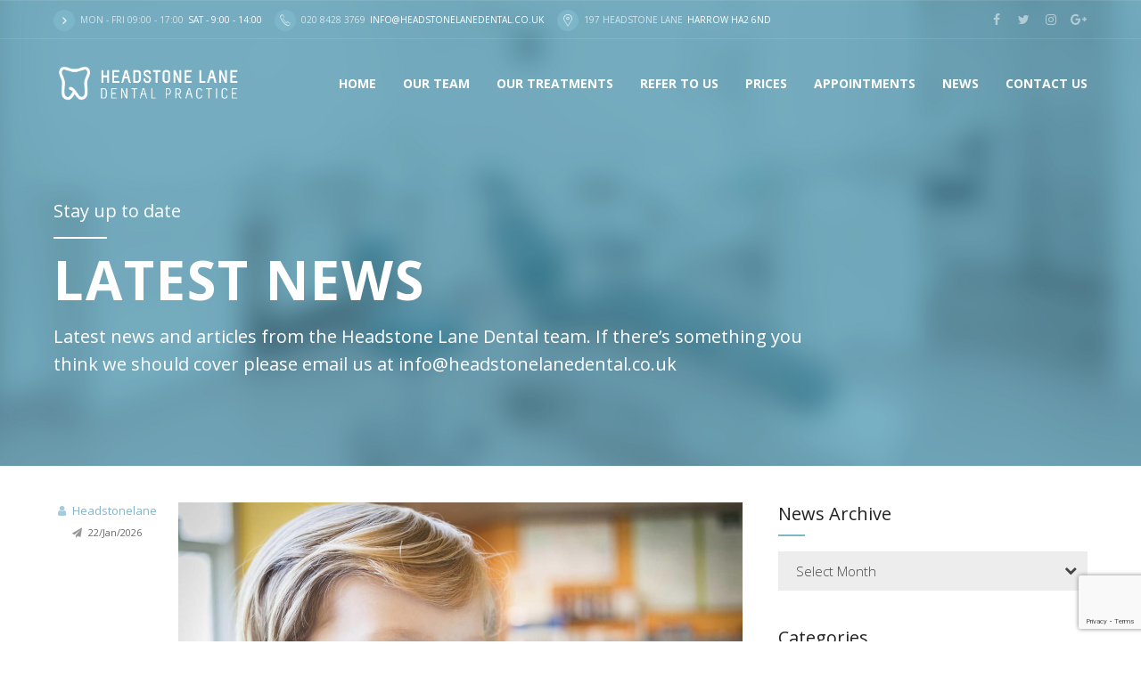

--- FILE ---
content_type: text/html; charset=UTF-8
request_url: https://headstonelanedental.com/tag/dentist/
body_size: 21865
content:
<!DOCTYPE html>
<html class="no-js" lang="en-US" data-bt-theme="Headstone Lane Dental 1.0.2">
<head>
 
	<script>
  (function(i,s,o,g,r,a,m){i['GoogleAnalyticsObject']=r;i[r]=i[r]||function(){
  (i[r].q=i[r].q||[]).push(arguments)},i[r].l=1*new Date();a=s.createElement(o),
  m=s.getElementsByTagName(o)[0];a.async=1;a.src=g;m.parentNode.insertBefore(a,m)
  })(window,document,'script','https://www.google-analytics.com/analytics.js','ga');

  ga('create', 'UA-61806921-10', 'auto');
  ga('send', 'pageview');

</script>
<!-- Global Site Tag (gtag.js) - Google Analytics -->
<script async src="https://www.googletagmanager.com/gtag/js?id=UA-61806921-11"></script>
<script>
  window.dataLayer = window.dataLayer || [];
  function gtag(){dataLayer.push(arguments)};
  gtag('js', new Date());

  gtag('config', 'UA-61806921-11');
</script>

<!-- Global site tag (gtag.js) - Google Analytics -->
<script async src="https://www.googletagmanager.com/gtag/js?id=UA-154726914-1"></script>
<script>
  window.dataLayer = window.dataLayer || [];
  function gtag(){dataLayer.push(arguments);}
  gtag('js', new Date());

  gtag('config', 'UA-154726914-1');
</script>

	
<meta name="google-site-verification" content="h825i35QdSGCJYV5xlXHR_OIfYJiPY5A3amAE9J8Ndg" />
			<meta charset="UTF-8">
		<meta name="viewport" content="width=device-width, initial-scale=1, maximum-scale=1, user-scalable=no">
		<meta name="mobile-web-app-capable" content="yes">
		<meta name="apple-mobile-web-app-capable" content="yes"><meta name='robots' content='index, follow, max-image-preview:large, max-snippet:-1, max-video-preview:-1' />

	<!-- This site is optimized with the Yoast SEO plugin v21.1 - https://yoast.com/wordpress/plugins/seo/ -->
	<title>dentist Archives - Headstone Lane Dental - Dentist in Harrow</title>
	<meta name="description" content="Dentists Harrow – Dentist" />
	<link rel="canonical" href="https://headstonelanedental.com/tag/dentist/" />
	<meta property="og:locale" content="en_US" />
	<meta property="og:type" content="article" />
	<meta property="og:title" content="dentist Archives - Headstone Lane Dental - Dentist in Harrow" />
	<meta property="og:description" content="Dentists Harrow – Dentist" />
	<meta property="og:url" content="https://headstonelanedental.com/tag/dentist/" />
	<meta property="og:site_name" content="Headstone Lane Dental - Dentist in Harrow" />
	<meta name="twitter:card" content="summary_large_image" />
	<meta name="twitter:site" content="@headstonedental" />
	<script type="application/ld+json" class="yoast-schema-graph">{"@context":"https://schema.org","@graph":[{"@type":"CollectionPage","@id":"https://headstonelanedental.com/tag/dentist/","url":"https://headstonelanedental.com/tag/dentist/","name":"dentist Archives - Headstone Lane Dental - Dentist in Harrow","isPartOf":{"@id":"https://headstonelanedental.com/#website"},"primaryImageOfPage":{"@id":"https://headstonelanedental.com/tag/dentist/#primaryimage"},"image":{"@id":"https://headstonelanedental.com/tag/dentist/#primaryimage"},"thumbnailUrl":"https://headstonelanedental.com/wp-content/uploads/2017/11/Headstone_SMM_20171101_kid-drinking-pop.jpg","description":"Dentists Harrow – Dentist","breadcrumb":{"@id":"https://headstonelanedental.com/tag/dentist/#breadcrumb"},"inLanguage":"en-US"},{"@type":"ImageObject","inLanguage":"en-US","@id":"https://headstonelanedental.com/tag/dentist/#primaryimage","url":"https://headstonelanedental.com/wp-content/uploads/2017/11/Headstone_SMM_20171101_kid-drinking-pop.jpg","contentUrl":"https://headstonelanedental.com/wp-content/uploads/2017/11/Headstone_SMM_20171101_kid-drinking-pop.jpg","width":1200,"height":800},{"@type":"BreadcrumbList","@id":"https://headstonelanedental.com/tag/dentist/#breadcrumb","itemListElement":[{"@type":"ListItem","position":1,"name":"Home","item":"https://headstonelanedental.com/"},{"@type":"ListItem","position":2,"name":"dentist"}]},{"@type":"WebSite","@id":"https://headstonelanedental.com/#website","url":"https://headstonelanedental.com/","name":"Headstone Lane Dental - Dentist in Harrow","description":"Invisalign, Dental Implants and Cosmetic Dentistry","potentialAction":[{"@type":"SearchAction","target":{"@type":"EntryPoint","urlTemplate":"https://headstonelanedental.com/?s={search_term_string}"},"query-input":"required name=search_term_string"}],"inLanguage":"en-US"}]}</script>
	<!-- / Yoast SEO plugin. -->


<link rel='dns-prefetch' href='//fonts.googleapis.com' />
<link rel="alternate" type="application/rss+xml" title="Headstone Lane Dental - Dentist in Harrow &raquo; Feed" href="https://headstonelanedental.com/feed/" />
<link rel="alternate" type="application/rss+xml" title="Headstone Lane Dental - Dentist in Harrow &raquo; Comments Feed" href="https://headstonelanedental.com/comments/feed/" />
<link rel="alternate" type="application/rss+xml" title="Headstone Lane Dental - Dentist in Harrow &raquo; dentist Tag Feed" href="https://headstonelanedental.com/tag/dentist/feed/" />
<script type="text/javascript">
window._wpemojiSettings = {"baseUrl":"https:\/\/s.w.org\/images\/core\/emoji\/14.0.0\/72x72\/","ext":".png","svgUrl":"https:\/\/s.w.org\/images\/core\/emoji\/14.0.0\/svg\/","svgExt":".svg","source":{"concatemoji":"https:\/\/headstonelanedental.com\/wp-includes\/js\/wp-emoji-release.min.js?ver=6.1.9"}};
/*! This file is auto-generated */
!function(e,a,t){var n,r,o,i=a.createElement("canvas"),p=i.getContext&&i.getContext("2d");function s(e,t){var a=String.fromCharCode,e=(p.clearRect(0,0,i.width,i.height),p.fillText(a.apply(this,e),0,0),i.toDataURL());return p.clearRect(0,0,i.width,i.height),p.fillText(a.apply(this,t),0,0),e===i.toDataURL()}function c(e){var t=a.createElement("script");t.src=e,t.defer=t.type="text/javascript",a.getElementsByTagName("head")[0].appendChild(t)}for(o=Array("flag","emoji"),t.supports={everything:!0,everythingExceptFlag:!0},r=0;r<o.length;r++)t.supports[o[r]]=function(e){if(p&&p.fillText)switch(p.textBaseline="top",p.font="600 32px Arial",e){case"flag":return s([127987,65039,8205,9895,65039],[127987,65039,8203,9895,65039])?!1:!s([55356,56826,55356,56819],[55356,56826,8203,55356,56819])&&!s([55356,57332,56128,56423,56128,56418,56128,56421,56128,56430,56128,56423,56128,56447],[55356,57332,8203,56128,56423,8203,56128,56418,8203,56128,56421,8203,56128,56430,8203,56128,56423,8203,56128,56447]);case"emoji":return!s([129777,127995,8205,129778,127999],[129777,127995,8203,129778,127999])}return!1}(o[r]),t.supports.everything=t.supports.everything&&t.supports[o[r]],"flag"!==o[r]&&(t.supports.everythingExceptFlag=t.supports.everythingExceptFlag&&t.supports[o[r]]);t.supports.everythingExceptFlag=t.supports.everythingExceptFlag&&!t.supports.flag,t.DOMReady=!1,t.readyCallback=function(){t.DOMReady=!0},t.supports.everything||(n=function(){t.readyCallback()},a.addEventListener?(a.addEventListener("DOMContentLoaded",n,!1),e.addEventListener("load",n,!1)):(e.attachEvent("onload",n),a.attachEvent("onreadystatechange",function(){"complete"===a.readyState&&t.readyCallback()})),(e=t.source||{}).concatemoji?c(e.concatemoji):e.wpemoji&&e.twemoji&&(c(e.twemoji),c(e.wpemoji)))}(window,document,window._wpemojiSettings);
</script>
<style type="text/css">
img.wp-smiley,
img.emoji {
	display: inline !important;
	border: none !important;
	box-shadow: none !important;
	height: 1em !important;
	width: 1em !important;
	margin: 0 0.07em !important;
	vertical-align: -0.1em !important;
	background: none !important;
	padding: 0 !important;
}
</style>
	<link rel='stylesheet' id='wp-block-library-css' href='https://headstonelanedental.com/wp-includes/css/dist/block-library/style.min.css?ver=6.1.9' type='text/css' media='all'  data-viewport-units-buggyfill='ignore' /><link rel='stylesheet' id='classic-theme-styles-css' href='https://headstonelanedental.com/wp-includes/css/classic-themes.min.css?ver=1' type='text/css' media='all'  data-viewport-units-buggyfill='ignore' /><style id='global-styles-inline-css' type='text/css'>
body{--wp--preset--color--black: #000000;--wp--preset--color--cyan-bluish-gray: #abb8c3;--wp--preset--color--white: #ffffff;--wp--preset--color--pale-pink: #f78da7;--wp--preset--color--vivid-red: #cf2e2e;--wp--preset--color--luminous-vivid-orange: #ff6900;--wp--preset--color--luminous-vivid-amber: #fcb900;--wp--preset--color--light-green-cyan: #7bdcb5;--wp--preset--color--vivid-green-cyan: #00d084;--wp--preset--color--pale-cyan-blue: #8ed1fc;--wp--preset--color--vivid-cyan-blue: #0693e3;--wp--preset--color--vivid-purple: #9b51e0;--wp--preset--gradient--vivid-cyan-blue-to-vivid-purple: linear-gradient(135deg,rgba(6,147,227,1) 0%,rgb(155,81,224) 100%);--wp--preset--gradient--light-green-cyan-to-vivid-green-cyan: linear-gradient(135deg,rgb(122,220,180) 0%,rgb(0,208,130) 100%);--wp--preset--gradient--luminous-vivid-amber-to-luminous-vivid-orange: linear-gradient(135deg,rgba(252,185,0,1) 0%,rgba(255,105,0,1) 100%);--wp--preset--gradient--luminous-vivid-orange-to-vivid-red: linear-gradient(135deg,rgba(255,105,0,1) 0%,rgb(207,46,46) 100%);--wp--preset--gradient--very-light-gray-to-cyan-bluish-gray: linear-gradient(135deg,rgb(238,238,238) 0%,rgb(169,184,195) 100%);--wp--preset--gradient--cool-to-warm-spectrum: linear-gradient(135deg,rgb(74,234,220) 0%,rgb(151,120,209) 20%,rgb(207,42,186) 40%,rgb(238,44,130) 60%,rgb(251,105,98) 80%,rgb(254,248,76) 100%);--wp--preset--gradient--blush-light-purple: linear-gradient(135deg,rgb(255,206,236) 0%,rgb(152,150,240) 100%);--wp--preset--gradient--blush-bordeaux: linear-gradient(135deg,rgb(254,205,165) 0%,rgb(254,45,45) 50%,rgb(107,0,62) 100%);--wp--preset--gradient--luminous-dusk: linear-gradient(135deg,rgb(255,203,112) 0%,rgb(199,81,192) 50%,rgb(65,88,208) 100%);--wp--preset--gradient--pale-ocean: linear-gradient(135deg,rgb(255,245,203) 0%,rgb(182,227,212) 50%,rgb(51,167,181) 100%);--wp--preset--gradient--electric-grass: linear-gradient(135deg,rgb(202,248,128) 0%,rgb(113,206,126) 100%);--wp--preset--gradient--midnight: linear-gradient(135deg,rgb(2,3,129) 0%,rgb(40,116,252) 100%);--wp--preset--duotone--dark-grayscale: url('#wp-duotone-dark-grayscale');--wp--preset--duotone--grayscale: url('#wp-duotone-grayscale');--wp--preset--duotone--purple-yellow: url('#wp-duotone-purple-yellow');--wp--preset--duotone--blue-red: url('#wp-duotone-blue-red');--wp--preset--duotone--midnight: url('#wp-duotone-midnight');--wp--preset--duotone--magenta-yellow: url('#wp-duotone-magenta-yellow');--wp--preset--duotone--purple-green: url('#wp-duotone-purple-green');--wp--preset--duotone--blue-orange: url('#wp-duotone-blue-orange');--wp--preset--font-size--small: 13px;--wp--preset--font-size--medium: 20px;--wp--preset--font-size--large: 36px;--wp--preset--font-size--x-large: 42px;--wp--preset--spacing--20: 0.44rem;--wp--preset--spacing--30: 0.67rem;--wp--preset--spacing--40: 1rem;--wp--preset--spacing--50: 1.5rem;--wp--preset--spacing--60: 2.25rem;--wp--preset--spacing--70: 3.38rem;--wp--preset--spacing--80: 5.06rem;}:where(.is-layout-flex){gap: 0.5em;}body .is-layout-flow > .alignleft{float: left;margin-inline-start: 0;margin-inline-end: 2em;}body .is-layout-flow > .alignright{float: right;margin-inline-start: 2em;margin-inline-end: 0;}body .is-layout-flow > .aligncenter{margin-left: auto !important;margin-right: auto !important;}body .is-layout-constrained > .alignleft{float: left;margin-inline-start: 0;margin-inline-end: 2em;}body .is-layout-constrained > .alignright{float: right;margin-inline-start: 2em;margin-inline-end: 0;}body .is-layout-constrained > .aligncenter{margin-left: auto !important;margin-right: auto !important;}body .is-layout-constrained > :where(:not(.alignleft):not(.alignright):not(.alignfull)){max-width: var(--wp--style--global--content-size);margin-left: auto !important;margin-right: auto !important;}body .is-layout-constrained > .alignwide{max-width: var(--wp--style--global--wide-size);}body .is-layout-flex{display: flex;}body .is-layout-flex{flex-wrap: wrap;align-items: center;}body .is-layout-flex > *{margin: 0;}:where(.wp-block-columns.is-layout-flex){gap: 2em;}.has-black-color{color: var(--wp--preset--color--black) !important;}.has-cyan-bluish-gray-color{color: var(--wp--preset--color--cyan-bluish-gray) !important;}.has-white-color{color: var(--wp--preset--color--white) !important;}.has-pale-pink-color{color: var(--wp--preset--color--pale-pink) !important;}.has-vivid-red-color{color: var(--wp--preset--color--vivid-red) !important;}.has-luminous-vivid-orange-color{color: var(--wp--preset--color--luminous-vivid-orange) !important;}.has-luminous-vivid-amber-color{color: var(--wp--preset--color--luminous-vivid-amber) !important;}.has-light-green-cyan-color{color: var(--wp--preset--color--light-green-cyan) !important;}.has-vivid-green-cyan-color{color: var(--wp--preset--color--vivid-green-cyan) !important;}.has-pale-cyan-blue-color{color: var(--wp--preset--color--pale-cyan-blue) !important;}.has-vivid-cyan-blue-color{color: var(--wp--preset--color--vivid-cyan-blue) !important;}.has-vivid-purple-color{color: var(--wp--preset--color--vivid-purple) !important;}.has-black-background-color{background-color: var(--wp--preset--color--black) !important;}.has-cyan-bluish-gray-background-color{background-color: var(--wp--preset--color--cyan-bluish-gray) !important;}.has-white-background-color{background-color: var(--wp--preset--color--white) !important;}.has-pale-pink-background-color{background-color: var(--wp--preset--color--pale-pink) !important;}.has-vivid-red-background-color{background-color: var(--wp--preset--color--vivid-red) !important;}.has-luminous-vivid-orange-background-color{background-color: var(--wp--preset--color--luminous-vivid-orange) !important;}.has-luminous-vivid-amber-background-color{background-color: var(--wp--preset--color--luminous-vivid-amber) !important;}.has-light-green-cyan-background-color{background-color: var(--wp--preset--color--light-green-cyan) !important;}.has-vivid-green-cyan-background-color{background-color: var(--wp--preset--color--vivid-green-cyan) !important;}.has-pale-cyan-blue-background-color{background-color: var(--wp--preset--color--pale-cyan-blue) !important;}.has-vivid-cyan-blue-background-color{background-color: var(--wp--preset--color--vivid-cyan-blue) !important;}.has-vivid-purple-background-color{background-color: var(--wp--preset--color--vivid-purple) !important;}.has-black-border-color{border-color: var(--wp--preset--color--black) !important;}.has-cyan-bluish-gray-border-color{border-color: var(--wp--preset--color--cyan-bluish-gray) !important;}.has-white-border-color{border-color: var(--wp--preset--color--white) !important;}.has-pale-pink-border-color{border-color: var(--wp--preset--color--pale-pink) !important;}.has-vivid-red-border-color{border-color: var(--wp--preset--color--vivid-red) !important;}.has-luminous-vivid-orange-border-color{border-color: var(--wp--preset--color--luminous-vivid-orange) !important;}.has-luminous-vivid-amber-border-color{border-color: var(--wp--preset--color--luminous-vivid-amber) !important;}.has-light-green-cyan-border-color{border-color: var(--wp--preset--color--light-green-cyan) !important;}.has-vivid-green-cyan-border-color{border-color: var(--wp--preset--color--vivid-green-cyan) !important;}.has-pale-cyan-blue-border-color{border-color: var(--wp--preset--color--pale-cyan-blue) !important;}.has-vivid-cyan-blue-border-color{border-color: var(--wp--preset--color--vivid-cyan-blue) !important;}.has-vivid-purple-border-color{border-color: var(--wp--preset--color--vivid-purple) !important;}.has-vivid-cyan-blue-to-vivid-purple-gradient-background{background: var(--wp--preset--gradient--vivid-cyan-blue-to-vivid-purple) !important;}.has-light-green-cyan-to-vivid-green-cyan-gradient-background{background: var(--wp--preset--gradient--light-green-cyan-to-vivid-green-cyan) !important;}.has-luminous-vivid-amber-to-luminous-vivid-orange-gradient-background{background: var(--wp--preset--gradient--luminous-vivid-amber-to-luminous-vivid-orange) !important;}.has-luminous-vivid-orange-to-vivid-red-gradient-background{background: var(--wp--preset--gradient--luminous-vivid-orange-to-vivid-red) !important;}.has-very-light-gray-to-cyan-bluish-gray-gradient-background{background: var(--wp--preset--gradient--very-light-gray-to-cyan-bluish-gray) !important;}.has-cool-to-warm-spectrum-gradient-background{background: var(--wp--preset--gradient--cool-to-warm-spectrum) !important;}.has-blush-light-purple-gradient-background{background: var(--wp--preset--gradient--blush-light-purple) !important;}.has-blush-bordeaux-gradient-background{background: var(--wp--preset--gradient--blush-bordeaux) !important;}.has-luminous-dusk-gradient-background{background: var(--wp--preset--gradient--luminous-dusk) !important;}.has-pale-ocean-gradient-background{background: var(--wp--preset--gradient--pale-ocean) !important;}.has-electric-grass-gradient-background{background: var(--wp--preset--gradient--electric-grass) !important;}.has-midnight-gradient-background{background: var(--wp--preset--gradient--midnight) !important;}.has-small-font-size{font-size: var(--wp--preset--font-size--small) !important;}.has-medium-font-size{font-size: var(--wp--preset--font-size--medium) !important;}.has-large-font-size{font-size: var(--wp--preset--font-size--large) !important;}.has-x-large-font-size{font-size: var(--wp--preset--font-size--x-large) !important;}
.wp-block-navigation a:where(:not(.wp-element-button)){color: inherit;}
:where(.wp-block-columns.is-layout-flex){gap: 2em;}
.wp-block-pullquote{font-size: 1.5em;line-height: 1.6;}
</style>
<link rel='stylesheet' id='contact-form-7-css' href='https://headstonelanedental.com/wp-content/plugins/contact-form-7/includes/css/styles.css?ver=5.7.7' type='text/css' media='all'  data-viewport-units-buggyfill='ignore' /><link rel='stylesheet' id='boldthemes_style_css-css' href='https://headstonelanedental.com/wp-content/themes/headstonelane/style.crush.css?ver=6.1.9' type='text/css' media='screen'  data-viewport-units-buggyfill='ignore' /><style id='boldthemes_style_css-inline-css' type='text/css'>
a:hover{text-decoration:none;color:#7db6c9;}select,input{font-family:Open Sans;}body{font-family:Open Sans;font-size:13px;font-weight:400;line-height:1.7;background-size:cover;background-attachment:fixed;}h1,h2,h3,h4,h5,h6{clear:both;font-family:Open Sans;margin:0 0 20px;line-height:1.5;padding:0;}a:hover{color:#7db6c9;}.btAccentColorBackground{background-color:#7db6c9!important;}.btAleternateColorBackground{background-color:#3f9fbf!important;}.topTools .btIconWidgetIcon:hover .btIco .btIcoHolder em,.btIconWidget .btIconWidgetIcon:hover .btIco .btIcoHolder em{color:#7db6c9!important;}.menuPort{font-family:Open Sans;visibility:hidden;text-transform:uppercase;font-size:14px;margin:0;}.menuPort nav ul li a:hover{color:#7db6c9!important;}.menuPort nav>ul>li.menu-item-has-children>a:before{content:' ';position:absolute;left:50%;bottom:0;width:0;height:0;margin:0 0 0 -6px;border-left:6px solid transparent;border-right:6px solid transparent;border-bottom:6px solid #7db6c9;opacity:0;-webkit-transition:all 360ms ease;-moz-transition:all 360ms ease;transition:all 360ms ease;}.btMenuHorizontal .menuPort nav>ul>li.current-menu-ancestor>a,.btMenuHorizontal .menuPort nav>ul>li.current-menu-item>a{-webkit-box-shadow:0 -3px 0 0 #7db6c9 inset;box-shadow:0 -3px 0 0 #7db6c9 inset;}.btMenuHorizontal .menuPort nav>ul>li>ul li.current-menu-ancestor>a,.btMenuHorizontal .menuPort nav>ul>li>ul li.current-menu-item>a{color:#7db6c9!important;}.btMenuVertical nav li.current-menu-ancestor>a,.btMenuVertical nav li.current-menu-item>a{color:#7db6c9!important;}.subToggler:before{content:'\f107';font-family:FontAwesome;font-size:16px;color:#7db6c9;line-height:inherit;}body.btMenuHorizontal .menuPort ul ul li:first-child>a{border-top:3px solid #7db6c9;}body.btMenuHorizontal .menuPort>nav>ul>li.btMenuWideDropdown>ul>li>a,body.btMenuHorizontal .menuPort>nav>ul>li.btMenuWideDropdown>ul>li:first-child>a{border-top:3px solid #7db6c9;display:block;color:#222;font-weight:700;font-size:14px;overflow:hidden;white-space:nowrap;-o-text-overflow:ellipsis;text-overflow:ellipsis;text-transform:uppercase;padding:22px 10px 12px 16px;}body.btMenuVertical>.menuPort .btCloseVertical:before{font-family:FontAwesome;content:'\f00d';color:#7db6c9;}.btMenuVerticalOn .btVerticalMenuTrigger .btIco a:before{color:#7db6c9!important;}.topBar .widget_search button:hover:before,.topBarInMenu .widget_search button:hover:before{color:#7db6c9;-webkit-transition:all 400ms ease;-moz-transition:all 400ms ease;transition:all 400ms ease;}.btDarkSkin .topBar .widget_search button:hover:before,.btDarkSkin .topBarInMenu .widget_search button:hover:before,.btLightSkin .btDarkSkin .topBar .widget_search button:hover:before,.btLightSkin .btDarkSkin .topBarInMenu .widget_search button:hover:before{color:#7db6c9;}.btLightSkin button:hover:before,.btDarkSkin .btLightSkin button:hover:before{color:#7db6c9;}.topBarInLogoAreaCell{border:0 solid #7db6c9;display:none;}.topTools.btTopToolsLeft .btIco .btIcoHolder{background-color:#7db6c9;}.topTools.btTopToolsLeft .btIco .btIcoHolder:hover{background-color:#3f9fbf;}.topTools.btTopToolsLeft .btSpecialHeaderIcon .btIco .btIcoHolder{background-color:#3f9fbf;}.topTools.btTopToolsLeft .btSpecialHeaderIcon .btIco .btIcoHolder:hover{background-color:#7db6c9;}.infoToggler:before{background-color:#7db6c9;color:#fff;content:'\e928';border:1px solid #7db6c9;font:normal 20px/34px btmedical;}.infoToggler:after{font:normal 32px/34px Icon7Stroke;content:'\e688';vertical-align:middle;text-align:center;color:#7db6c9;border:1px solid #7db6c9;}.infoToggler.on:after{content:'\e682';background-color:#7db6c9;color:#fff;}.infoToggler.on:before{background-color:transparent;color:#7db6c9;}.btSiteFooter .menu a:hover{color:#7db6c9;}.btFooterWrap.btDarkSkin .btBox h4 .headline a:hover,.btFooterWrap.btLightSkin .btBox h4 .headline a:hover{color:#7db6c9;}.sticky .headline{color:#7db6c9;}.headline a{color:#7db6c9;}.single-portfolio h1,.single-post h1,.single-portfolio h2,.single-post h2{letter-spacing:0;color:#7db6c9;}.btPortfolioSingleItemColumns dt{color:#7db6c9;}.btArticleListItem.btBlogColumnView .btArticleListBodyAuthor a,.btPostSingleItemColumns .btArticleListBodyAuthor a{color:#7db6c9!important;}.commentTxt p.edit-link a:hover,.commentTxt p.reply a:hover{color:#7db6c9;}.btBox>h4{margin:0 0 17px;font-weight:400;font-size:20px;line-height:1.3;font-family:Open Sans;}.btBox>h4:after{content:' ';clear:both;width:30px;display:block;height:2px;margin:10px 0 0;background-color:#7db6c9;}.btBox ul li a:hover{color:#7db6c9;}.btBox.widget_calendar table caption{background:#7db6c9;color:#FFF;font-family:Open Sans;font-weight:700;padding:5px;}.btBox.widget_archive ul li a:hover,.btBox.widget_categories ul li a:hover,.btCustomMenu ul li a:hover{border-bottom:1px solid #7db6c9;}.btDarkSkin .btBox.widget_archive ul li a:hover,.btLightSkin .btDarkSkin .btBox.widget_archive ul li a:hover,.btDarkSkin .btBox.widget_categories ul li a:hover,.btLightSkin .btDarkSkin .btBox.widget_categories ul li a:hover{border-bottom:1px solid #7db6c9;}.btBox.widget_rss li a.rsswidget{font-family:Open Sans;font-weight:700;}.btBox.widget_rss li cite:before{font-family:FontAwesome;content:"\f040";display:inline-block;color:#7db6c9;margin:0 5px 0 0;}.btBox .btSearch button,.btBox .btSearch input[type=submit],form.woocommerce-product-search button,form.woocommerce-product-search input[type=submit]{width:42px;height:42px;background:#7db6c9;border:0;float:right;margin:-42px -42px 0 0;cursor:pointer;}form.wpcf7-form input[type="text"],form.wpcf7-form input[type="password"],form.wpcf7-form input[type="email"],form.wpcf7-form input[type="date"],form.wpcf7-form textarea,form.wpcf7-form .fancy-select .trigger{padding:0 20px;height:44px;width:100%;display:block;font-family:Open Sans;font-size:15px;line-height:initial;font-weight:300;border:none;-webkit-box-shadow:0 0 0 2px transparent inset;box-shadow:0 0 0 2px transparent inset;-webkit-appearance:none;border-radius:0;}form.wpcf7-form input[type="text"]:focus,form.wpcf7-form input[type="password"]:focus,form.wpcf7-form input[type="email"]:focus,form.wpcf7-form input[type="date"]:focus,form.wpcf7-form textarea:focus,form.wpcf7-form .fancy-select .trigger.open{-webkit-box-shadow:0 0 0 2px #7db6c9 inset;box-shadow:0 0 0 2px #7db6c9 inset;border:none;-webkit-transition:all 300ms ease;-moz-transition:all 300ms ease;transition:all 300ms ease;}form.wpcf7-form .wpcf7-submit{cursor:pointer;display:block;padding:1.1em 2.5em;border:none;font-size:14px;line-height:1;width:auto;font-weight:700;text-transform:uppercase;color:#fff;background-color:#7db6c9;-webkit-transition:all 300ms ease;-moz-transition:all 300ms ease;transition:all 300ms ease;width:100%;}.fancy-select .trigger.open{color:#7db6c9;}.fancy-select ul.options>li:hover{color:#7db6c9;}.btBox .tagcloud a,.btTags ul a{display:inline-block;float:left;text-transform:uppercase;padding:8px 10px;margin:0 2px 2px 0;font-size:.875em!important;background:#7db6c9;color:#FFF;-webkit-transition:all 300ms ease;-moz-transition:all 300ms ease;transition:all 300ms ease;}.btBox .tagcloud a:hover,.btTags ul a:hover{background:#9da6a9;}.recentTweets small:before{content:'\f099';font:19px/1 FontAwesome;position:relative;top:3px;margin-right:3px;color:#7db6c9;}.btContentHolder blockquote{display:block;position:relative;padding:20px 0 20px 20px;margin:0;font-size:1.4em;font-weight:400;line-height:1.7;font-family:Open Sans;}.btContentHolder table tr th,.btContentHolder table thead tr th{background:#7db6c9;color:#FFF;}.post-password-form input[type="submit"]{display:block;margin:0 auto;color:#FFF;width:auto;height:38px;background:#7db6c9;border:0;cursor:pointer;padding:0 15px;font-family:Open Sans;}.btPagination .paging a:hover:after{background:#7db6c9;color:#FFF;}.articleSideGutter a{color:#7db6c9;}}.comment-respond .btnOutline button[type="submit"]{font-family:Open Sans;margin:-7px -12px;padding:7px 20px;height:41px;background:transparent;border:0;cursor:pointer;color:inherit;font-weight:700;}a#cancel-comment-reply-link:hover{color:#7db6c9;}span.btHighlight{display:inline-block;padding:.06em .5em;background-color:#7db6c9;color:#fff;}a.btContinueReading{color:#7db6c9;-webkit-box-shadow:0 0 0 1px #7db6c9 inset;box-shadow:0 0 0 1px #7db6c9 inset;}a.btContinueReading:hover{color:#fff;-webkit-box-shadow:0 0 0 2em #7db6c9 inset;box-shadow:0 0 0 2em #7db6c9 inset;}.btIco .btIcoHolder:before,.btIco .btIcoHolder:after{color:#7db6c9;}.btDarkSkin .btTopToolsRight .btIconWidget:hover .btIco .btIcoHolder:before,.btDarkSkin .btTopToolsRight .btIconWidget:hover .btIco .btIcoHolder:after,.btLightSkin .btDarkSkin .btTopToolsRight .btIconWidget:hover .btIco .btIcoHolder:before,.btLightSkin .btDarkSkin .btTopToolsRight .btIconWidget:hover .btIco .btIcoHolder:after{color:#7db6c9;}.btLightSkin .btTopToolsRight .btIconWidget:hover .btIco .btIcoHolder:before,.btLightSkin .btTopToolsRight .btIconWidget:hover .btIco .btIcoHolder:after,.btDarkSkin .btLightSkin .btTopToolsRight .btIconWidget:hover .btIco .btIcoHolder:before,.btDarkSkin .btLightSkin .btTopToolsRight .btIconWidget:hover .btIco .btIcoHolder:after{color:#7db6c9;}.btIco.btIcoWhiteType .btIcoHolder em{background-color:#fff;color:#7db6c9;}.btIco.btIcoFilledType.btIcoAccentColor .btIcoHolder em,.btIco.btIcoOutlineType.btIcoAccentColor:hover .btIcoHolder em{-webkit-box-shadow:0 0 0 1em #7db6c9 inset;box-shadow:0 0 0 1em #7db6c9 inset;}.btIco.btIcoFilledType.btIcoAccentColor:hover .btIcoHolder em,.btIco.btIcoOutlineType.btIcoAccentColor .btIcoHolder em{-webkit-box-shadow:0 0 0 1px #7db6c9 inset;box-shadow:0 0 0 1px #7db6c9 inset;}.btIco.btIcoFilledType.btIcoAccentColor:hover .btIcoHolder:before,.btIco.btIcoFilledType.btIcoAccentColor:hover .btIcoHolder:after,.btIco.btIcoOutlineType.btIcoAccentColor .btIcoHolder:before,.btIco.btIcoOutlineType.btIcoAccentColor .btIcoHolder:after{color:#7db6c9;}.btIco.btIcoFilledType.btIcoAccentColor.btIcoBigSize:hover .btIcoHolder em,.btIco.btIcoOutlineType.btIcoAccentColor.btIcoBigSize .btIcoHolder em{-webkit-box-shadow:0 0 0 2px #7db6c9 inset;box-shadow:0 0 0 2px #7db6c9 inset;}.btIco.btIcoFilledType.btIcoAlterColor .btIcoHolder em,.btIco.btIcoOutlineType.btIcoAlterColor:hover .btIcoHolder em{-webkit-box-shadow:0 0 0 1em #3f9fbf inset;box-shadow:0 0 0 1em #3f9fbf inset;}.btIco.btIcoFilledType.btIcoAlterColor:hover .btIcoHolder em,.btIco.btIcoOutlineType.btIcoAlterColor .btIcoHolder em{-webkit-box-shadow:0 0 0 1px #3f9fbf inset;box-shadow:0 0 0 1px #3f9fbf inset;}.btIco.btIcoFilledType.btIcoAlterColor:hover .btIcoHolder:before,.btIco.btIcoFilledType.btIcoAlterColor:hover .btIcoHolder:after,.btIco.btIcoOutlineType.btIcoAlterColor .btIcoHolder:before,.btIco.btIcoOutlineType.btIcoAlterColor .btIcoHolder:after{color:#3f9fbf;}.btIco.btIcoFilledType.btIcoAlterColor.btIcoBigSize:hover .btIcoHolder em,.btIco.btIcoOutlineType.btIcoAlterColor.btIcoBigSize .btIcoHolder em{-webkit-box-shadow:0 0 0 2px #3f9fbf inset;box-shadow:0 0 0 2px #3f9fbf inset;}.btLightSkin .btIco.btIcoDefaultType.btIcoAccentColor .btIcoHolder:before,.btLightSkin .btIco.btIcoDefaultType.btIcoAccentColor .btIcoHolder:after,.btLightSkin .btIco.btIcoDefaultType.btIcoDefaultColor:hover .btIcoHolder:before,.btLightSkin .btIco.btIcoDefaultType.btIcoDefaultColor:hover .btIcoHolder:after,.btDarkSkin .btLightSkin .btIco.btIcoDefaultType.btIcoAccentColor .btIcoHolder:before,.btDarkSkin .btLightSkin .btIco.btIcoDefaultType.btIcoAccentColor .btIcoHolder:after,.btDarkSkin .btLightSkin .btIco.btIcoDefaultType.btIcoDefaultColor:hover .btIcoHolder:before,.btDarkSkin .btLightSkin .btIco.btIcoDefaultType.btIcoDefaultColor:hover .btIcoHolder:after,.btDarkSkin .btIco.btIcoDefaultType.btIcoAccentColor .btIcoHolder:before,.btDarkSkin .btIco.btIcoDefaultType.btIcoAccentColor .btIcoHolder:after,.btDarkSkin .btIco.btIcoDefaultType.btIcoDefaultColor:hover .btIcoHolder:before,.btDarkSkin .btIco.btIcoDefaultType.btIcoDefaultColor:hover .btIcoHolder:after,.btLightSkin .btDarkSkin .btIco.btIcoDefaultType.btIcoAccentColor .btIcoHolder:before,.btLightSkin .btDarkSkin .btIco.btIcoDefaultType.btIcoAccentColor .btIcoHolder:after,.btLightSkin .btDarkSkin .btIco.btIcoDefaultType.btIcoDefaultColor:hover .btIcoHolder:before,.btLightSkin .btDarkSkin .btIco.btIcoDefaultType.btIcoDefaultColor:hover .btIcoHolder:after{color:#7db6c9;}.btIco.btIcoDefaultType.btIcoAlterColor .btIcoHolder:before,.btIco.btIcoDefaultType.btIcoAlterColor .btIcoHolder:after{color:#3f9fbf;}.btAccentColorBackground .btIco.btIcoDefaultType.btIcoDefaultColor:hover .btIcoHolder:before,.btAccentColorBackground .btIco.btIcoDefaultType.btIcoDefaultColor:hover .btIcoHolder:after{color:#3f9fbf!important;}.btIcoAccentColor span{color:#7db6c9;}.btIcoDefaultColor:hover span{color:#7db6c9;}.btCircleIcon.btAccentColorCircle.btFilledCircle,.btCircleIcon.btAccentColorCircle.btFilledCircle:hover{border-color:#7db6c9;color:#fff;background-color:#7db6c9;}.btCircleIcon.btAccentColorCircle.btHollowCircle,.btCircleIcon.btAccentColorCircle.btHollowCircle:hover{border-color:#7db6c9;color:#7db6c9;background-color:transparent;}.btCircleIcon.btAlternateColorCircle.btFilledCircle,.btCircleIcon.btAlternateColorCircle.btFilledCircle:hover{border-color:#3f9fbf;color:#fff;background-color:#3f9fbf;}.btCircleIcon.btAlternateColorCircle.btHollowCircle,.btCircleIcon.btAlternateColorCircle.btHollowCircle:hover{border-color:#3f9fbf;color:#3f9fbf;background-color:transparent;}.btnFilledStyle.btnAccentColor,.btnOutlineStyle.btnAccentColor:hover{background-color:#7db6c9;border:2px solid #7db6c9;}.btnFilledStyle.btnAlternateColor,.btnOutlineStyle.btnAlternateColor:hover{background-color:#3f9fbf;border:2px solid #3f9fbf;}.btnFilledStyle.btnAccentColor:hover{background-color:#9da6a9;border:2px solid #9da6a9;}.btnFilledStyle.btnAlternateColor:hover{background-color:#477584;border:2px solid #477584;}.btnOutlineStyle.btnAccentColor{background-color:transparent;border:2px solid #7db6c9;color:#7db6c9;}.btnOutlineStyle.btnAccentColor span,.btnOutlineStyle.btnAccentColor span:before,.btnOutlineStyle.btnAccentColor a,.btnOutlineStyle.btnAccentColor .btIco a:before,.btnOutlineStyle.btnAccentColor button{color:#7db6c9!important;}.btnOutlineStyle.btnAlternateColor{background-color:transparent;border:2px solid #3f9fbf;color:#3f9fbf;}.btnOutlineStyle.btnAlternateColor span,.btnOutlineStyle.btnAlternateColor span:before,.btnOutlineStyle.btnAlternateColor a,.btnOutlineStyle.btnAlternateColor .btIco a:before,.btnOutlineStyle.btnAlternateColor button{color:#3f9fbf!important;}.btnBorderlessStyle.btnAccentColor span,.btnBorderlessStyle.btnNormalColor:hover span,.btnBorderlessStyle.btnAccentColor span:before,.btnBorderlessStyle.btnNormalColor:hover span:before,.btnBorderlessStyle.btnAccentColor a,.btnBorderlessStyle.btnNormalColor:hover a,.btnBorderlessStyle.btnAccentColor .btIco a:before,.btnBorderlessStyle.btnNormalColor:hover .btIco a:before,.btnBorderlessStyle.btnAccentColor button,.btnBorderlessStyle.btnNormalColor:hover button{color:#7db6c9;}.btnBorderlessStyle.btnAlternateColor span,.btnBorderlessStyle.btnAlternateColor span:before,.btnBorderlessStyle.btnAlternateColor a,.btnBorderlessStyle.btnAlternateColor .btIco a:before,.btnBorderlessStyle.btnAlternateColor button{color:#3f9fbf;}.btCounterHolder{font-family:Open Sans;}.btProgressContent .btProgressAnim{background-color:#7db6c9;color:#fff;}.btProgressBarLineStyle .btProgressContent .btProgressAnim{background-color:transparent;color:#7db6c9;border-bottom:4px solid #7db6c9;}.captionTxt:before{color:#7db6c9;}.btPriceTable .btPriceTableHeader{background:#7db6c9;}.header .btSuperTitle{font-family:Open Sans;font-size:13px;line-height:1.55;clear:both;margin:0 0 .8em;}.header .btSubTitle{font-family:Open Sans;font-size:13px;line-height:1.55;clear:both;margin:0 0 .8em;}.btLightSkin .btAlternateDash.btDash .dash:after,.btLightSkin .btAlternateDash.btDash .dash:before,.btDarkSkin .btLightSkin .btAlternateDash.btDash .dash:after,.btDarkSkin .btLightSkin .btAlternateDash.btDash .dash:before,.btDarkSkin .btAlternateDash.btDash .dash:after,.btDarkSkin .btAlternateDash.btDash .dash:before,.btLightSkin .btDarkSkin .btAlternateDash.btDash .dash:after,.btLightSkin .btDarkSkin .btAlternateDash.btDash .dash:before{-webkit-box-shadow:0 2px 0 0 #3f9fbf inset;box-shadow:0 2px 0 0 #3f9fbf inset;}.btLightSkin .btAccentDash.btDash .dash:after,.btLightSkin .btAccentDash.btDash .dash:before,.btDarkSkin .btLightSkin .btAccentDash.btDash .dash:after,.btDarkSkin .btLightSkin .btAccentDash.btDash .dash:before,.btDarkSkin .btAccentDash.btDash .dash:after,.btDarkSkin .btAccentDash.btDash .dash:before,.btLightSkin .btDarkSkin .btAccentDash.btDash .dash:after,.btLightSkin .btDarkSkin .btAccentDash.btDash .dash:before{-webkit-box-shadow:0 2px 0 0 #7db6c9 inset;box-shadow:0 2px 0 0 #7db6c9 inset;}.header.small .dash:after,.header.small .dash:before{-webkit-box-shadow:0 1px 0 0 #7db6c9 inset;box-shadow:0 1px 0 0 #7db6c9 inset;width:30px;}.btGridContent .header .btSuperTitle a:hover{color:#7db6c9;}.btCatFilter .btCatFilterItem:hover{color:#7db6c9;}.btCatFilter .btCatFilterItem.active{color:#7db6c9;}.btMediaBox.btQuote,.btMediaBox.btLink{background-color:#7db6c9;}h4.nbs.nsPrev a:hover:before,h4.nbs.nsNext a:hover:after{background-color:#7db6c9;color:#fff;}.slided .slick-dots li.slick-active button,.slided .slick-dots li.slick-active button:hover,.btDarkSkin .slided .slick-dots li.slick-active button,.btLightSkin .btDarkSkin .slided .slick-dots li.slick-active button,.btDarkSkin .slided .slick-dots li.slick-active button:hover,.btLightSkin .btDarkSkin .slided .slick-dots li.slick-active button:hover{background-color:#7db6c9;cursor:default;}.btGetInfo{border:1px solid #7db6c9;}.btInfoBarMeta p strong{color:#7db6c9;padding-right:4px;}.tabsHeader li.on span,.tabsHeader li.on a{-webkit-box-shadow:0 -2px 0 0 #7db6c9 inset;box-shadow:0 -2px 0 0 #7db6c9 inset;}.btLightSkin .tabsVertical .tabAccordionTitle.on,.btDarkSkin .btLightSkin .tabsVertical .tabAccordionTitle.on,.btDarkSkin .tabsVertical .tabAccordionTitle.on,.btLightSkin .btDarkSkin .tabsVertical .tabAccordionTitle.on{background-color:#7db6c9;}.tabsVertical .tabAccordionTitle:before{color:#7db6c9;}.tabsVertical .tabAccordionTitle.on:before{background-color:#9da6a9;content:"\f106";color:#fff;}.tabAccordionTitle.on{background:#7db6c9;color:#FFF;}.btSingleLatestPostFooter a.btArticleComments{border-left:1px solid #7db6c9;}.demos span{background-color:#7db6c9;}.btWorkingHoursInnerLink a{background-color:#3f9fbf;}.btWorkingHoursInnerLink a:after{background-color:#477584;}.btWorkingHoursInnerLink a:hover{background-color:#7db6c9;}.btWorkingHoursInnerLink a:hover:after{background-color:#9da6a9;}.btGoogleMapsWrap{background-color:#3f9fbf;color:#fff;}span.btInfoPaneToggler{background-color:#7db6c9;}input[type="text"],input[type="password"],input[type="email"],input[type="date"],input[type="tel"],textarea,.fancy-select .trigger,.select2-container .select2-choice{font-family:Open Sans;}input[type="text"]:focus,input[type="password"]:focus,input[type="email"]:focus,input[type="tel"]:focus,textarea:focus,.fancy-select .trigger.open,.select2-container.select2-dropdown-open .select2-choice{-webkit-box-shadow:0 0 0 2px #7db6c9 inset;box-shadow:0 0 0 2px #7db6c9 inset;border:none;-webkit-transition:all 300ms ease;-moz-transition:all 300ms ease;transition:all 300ms ease;}.wCheckBox:before{background-color:#7db6c9;}.btCustomList li a:before{display:block;position:absolute;left:0;top:0;bottom:0;width:50px;padding:.5em 0 0;text-align:center;vertical-align:top;font-size:1.5em;font-weight:normal;color:#7db6c9;background-color:transparent;-webkit-transition:all 300ms ease;-moz-transition:all 300ms ease;transition:all 300ms ease;}.btCustomList li a:hover:before{color:#fff;background-color:#7db6c9;}.btLightSkin .btCustomList li a:hover,.btDarkSkin .btLightSkin .btCustomList li a:hover,.btDarkSkin .btCustomList li a:hover,.btLightSkin .btDarkSkin .btCustomList li a:hover{background-color:#7db6c9;color:#fff;}.btLightSkin .btCustomList li a:hover:before,.btDarkSkin .btLightSkin .btCustomList li a:hover:before,.btDarkSkin .btCustomList li a:hover:before,.btLightSkin .btDarkSkin .btCustomList li a:hover:before{background-color:#9da6a9;color:#fff;}div.wpcf7-validation-errors{border-color:#7db6c9;color:#7db6c9;}.ui-datepicker.ui-widget,.btDatePicker#ui-datepicker-div{font-family:Open Sans;border-radius:0;padding:10px!important;border:0!important;-webkit-box-shadow:0 0 10px rgba(0,0,0,.3);box-shadow:0 0 10px rgba(0,0,0,.3);background:#fff!important;}.ui-datepicker.ui-widget .ui-datepicker-header{background:#7db6c9;color:#fff;border:0;}.ui-datepicker.ui-widget tbody tr td a.ui-state-default.ui-state-active{-webkit-box-shadow:0 0 0 20px #3f9fbf inset;box-shadow:0 0 0 20px #3f9fbf inset;color:#fff;-webkit-transition:box-shadow 100ms ease,color 100ms ease;-moz-transition:box-shadow 100ms ease,color 100ms ease;transition:box-shadow 100ms ease,color 100ms ease;}.ui-datepicker.ui-widget tbody tr td a.ui-state-default.ui-state-highlight{-webkit-box-shadow:0 0 0 20px #7db6c9 inset;box-shadow:0 0 0 20px #7db6c9 inset;color:#fff;-webkit-transition:box-shadow 100ms ease,color 100ms ease;-moz-transition:box-shadow 100ms ease,color 100ms ease;transition:box-shadow 100ms ease,color 100ms ease;}.ui-datepicker.ui-widget tbody tr td a.ui-state-default.ui-state-hover{-webkit-box-shadow:0 0 0 2px #7db6c9 inset;box-shadow:0 0 0 2px #7db6c9 inset;color:#7db6c9;background:transparent;-webkit-transition:box-shadow 100ms ease,color 100ms ease;-moz-transition:box-shadow 100ms ease,color 100ms ease;transition:box-shadow 100ms ease,color 100ms ease;}.btAnimNav li.btAnimNavNext:hover,.btAnimNav li.btAnimNavPrev:hover{color:#7db6c9;}.headline strong.animate.animated{color:#3f9fbf;}.headline b.animate.animated{color:#7db6c9;}p.demo_store{position:fixed;top:0;left:0;right:0;margin:0;width:100%;font-size:1em;padding:1em 0;text-align:center;background-color:#7db6c9;color:#fff;z-index:99998;-webkit-box-shadow:0 1px 1em rgba(0,0,0,.2);box-shadow:0 1px 1em rgba(0,0,0,.2);}.woocommerce .woocommerce-error,.woocommerce .woocommerce-info,.woocommerce .woocommerce-message{padding:1em 2em 1em 2.8em;margin:0 0 2em;position:relative;background-color:rgba(0,0,0,.07);color:#444;border-top:2px solid #7db6c9;list-style:none!important;width:auto;word-wrap:break-word;}.woocommerce .woocommerce-info a:not(.button),.woocommerce .woocommerce-message a:not(.button){color:#7db6c9;text-decoration:underline;}.woocommerce .woocommerce-message{border-top-color:#7db6c9;}.woocommerce .woocommerce-message:before{color:#7db6c9;}.woocommerce .woocommerce-info{border-top-color:#7db6c9;}.woocommerce .woocommerce-info:before{color:#7db6c9;}.woocommerce div.product .stock{color:#7db6c9;font-weight:600;}.woocommerce nav.woocommerce-pagination ul li a:focus,.woocommerce nav.woocommerce-pagination ul li a:hover,.woocommerce nav.woocommerce-pagination ul li span.current{background:#7db6c9;color:#fff;}.woocommerce #respond input#submit,.woocommerce button.button.single_add_to_cart_button,.woocommerce input.button,.woocommerce .widget_price_filter .price_slider_amount .button,.woocommerce p.buttons a.button,.woocommerce .woocommerce-message a.button,button[name="calc_shipping"]{font-size:11px;font-weight:700;padding:11px 15px;line-height:1;background-color:transparent;text-transform:uppercase;color:#7db6c9;display:inline-block;cursor:pointer;border:2px solid #7db6c9;-webkit-transition:all 300ms ease;-moz-transition:all 300ms ease;transition:all 300ms ease;}.woocommerce #respond input#submit:hover,.woocommerce a.button:hover,.woocommerce button.button:hover,.woocommerce input.button:hover,.woocommerce p.buttons a.button:hover,.widget_price_filter .price_slider_amount .button:hover{background-color:#7db6c9;color:#fff;-webkit-transition:all 300ms ease;-moz-transition:all 300ms ease;transition:all 300ms ease;}.woocommerce .woocommerce-message a.button,.woocommerce a.button.wc-forward,.woocommerce #review_form .form-submit input[type="submit"]#submit,.woocommerce .shop_table.cart td.actions input[type="submit"],.woocommerce .login input[type="submit"],.woocommerce input.button[name="register"],.woocommerce input.button[name="save_address"],.woocommerce p.buttons a.button{background-color:#7db6c9;color:#fff;}.woocommerce .woocommerce-message a.button:hover,.woocommerce a.button.wc-forward:hover,.woocommerce #review_form .form-submit input[type="submit"]#submit:hover,.woocommerce .shop_table.cart td.actions input[type="submit"]:hover,.woocommerce .login input[type="submit"]:hover,.woocommerce input.button[name="register"]:hover,.woocommerce input.button[name="save_address"]:hover,.woocommerce p.buttons a.button:hover,button[name="calc_shipping"]:hover{background-color:transparent;color:#7db6c9;}.woocommerce #respond input#submit.alt,.woocommerce a.button.alt,.woocommerce button.button.alt,.woocommerce input.button.alt{background-color:#7db6c9;color:#fff;-webkit-font-smoothing:antialiased;cursor:pointer;}.woocommerce #respond input#submit.alt:hover,.woocommerce a.button.alt:hover,.woocommerce button.button.alt:hover,.woocommerce input.button.alt:hover{background-color:transparent;color:#7db6c9;}.woocommerce #respond input#submit.alt.disabled,.woocommerce #respond input#submit.alt.disabled:hover,.woocommerce #respond input#submit.alt:disabled,.woocommerce #respond input#submit.alt:disabled:hover,.woocommerce #respond input#submit.alt:disabled[disabled],.woocommerce #respond input#submit.alt:disabled[disabled]:hover,.woocommerce a.button.alt.disabled,.woocommerce a.button.alt.disabled:hover,.woocommerce a.button.alt:disabled,.woocommerce a.button.alt:disabled:hover,.woocommerce a.button.alt:disabled[disabled],.woocommerce a.button.alt:disabled[disabled]:hover,.woocommerce button.button.alt.disabled,.woocommerce button.button.alt.disabled:hover,.woocommerce button.button.alt:disabled,.woocommerce button.button.alt:disabled:hover,.woocommerce button.button.alt:disabled[disabled],.woocommerce button.button.alt:disabled[disabled]:hover,.woocommerce input.button.alt.disabled,.woocommerce input.button.alt.disabled:hover,.woocommerce input.button.alt:disabled,.woocommerce input.button.alt:disabled:hover,.woocommerce input.button.alt:disabled[disabled],.woocommerce input.button.alt:disabled[disabled]:hover{background-color:#7db6c9;color:#fff;}.woocommerce .star-rating span:before{content:"\f005\f005\f005\f005\f005";letter-spacing:3px;color:#7db6c9;}.woocommerce p.stars a[class^="star-"].active:after,.woocommerce p.stars a[class^="star-"]:hover:after{color:#7db6c9;}.btLightSkin.woocommerce ul.cart_list li .headline a:hover,.btDarkSkin .btLightSkin.woocommerce ul.cart_list li .headline a:hover,.btLightSkin.woocommerce ul.product_list_widget li .headline a:hover,.btDarkSkin .btLightSkin.woocommerce ul.product_list_widget li .headline a:hover,.btDarkSkin.woocommerce ul.cart_list li .headline a:hover,.btLightSkin .btDarkSkin.woocommerce ul.cart_list li .headline a:hover,.btDarkSkin.woocommerce ul.product_list_widget li .headline a:hover,.btLightSkin .btDarkSkin.woocommerce ul.product_list_widget li .headline a:hover{color:#7db6c9;}.btFooterWrap.btDarkSkin ul.cart_list li .headline a:hover,.btFooterWrap.btLightSkin ul.cart_list li .headline a:hover,.btFooterWrap.btDarkSkin ul.product_list_widget li .headline a:hover,.btFooterWrap.btLightSkin ul.product_list_widget li .headline a:hover{color:#7db6c9!important;}.woocommerce .widget_shopping_cart .total,.woocommerce.widget_shopping_cart .total{border-top:2px solid #7db6c9;padding:4px 0 0;}.woocommerce .widget_shopping_cart .cart_list li a.remove:hover:before,.woocommerce.widget_shopping_cart .cart_list li a.remove:hover:before{background-color:#7db6c9;color:#fff;}.woocommerce .widget_price_filter .ui-slider .ui-slider-handle{position:absolute;z-index:2;width:1em;height:1em;background-color:#7db6c9;border-radius:1em;cursor:ew-resize;outline:0;top:-.25em;margin-left:-.5em;}.woocommerce-cart .cart-collaterals .cart_totals .discount td{color:#7db6c9;}.woocommerce .product_meta .posted_in:before{content:'\e66d';font:normal 1.25em/1 Icon7Stroke;display:block;float:left;margin:.4em 0 0 -1.5em;color:#7db6c9;}.woocommerce .product_meta .posted_in a{color:#7db6c9;}.woocommerce form.woocommerce-product-search input[type="submit"]{text-indent:-9000px;position:relative;z-index:2;background-color:#7db6c9;}td.product-remove a.remove{display:inline-block;text-align:center;vertical-align:middle;padding:0;width:1.5em;height:1.5em;position:relative;color:#7db6c9;background-color:transparent;text-indent:-9999px;border:1px solid #7db6c9;}td.product-remove a.remove:hover{background-color:#7db6c9;color:#fff;}.woocommerce .wc-proceed-to-checkout a.button{display:inline-block;width:auto;font-weight:600;padding:1em 1.8em;font-size:1.1em;border:2px solid #7db6c9;}.woocommerce p.lost_password:before{content:'\e64a';display:block;float:left;margin:-.05em 0 0 -1.2em;font:normal 2em/1 Icon7Stroke;color:#7db6c9;}.woocommerce form.login p.lost_password a:hover{color:#7db6c9;}.woocommerce header.title .edit{display:block;float:right;font-size:14px;line-height:1.1;padding:0 0 0 22px;text-transform:uppercase;font-weight:700;color:#7db6c9;margin:10px 0 0 5px;}.woocommerce .widget_layered_nav ul li.chosen a:hover:before,.woocommerce .widget_layered_nav_filters ul li a:hover:before{background-color:#7db6c9;color:#fff;}a.reset_variations:hover{color:#7db6c9;}.btLightSkin.woocommerce .product .headline a:hover,.btDarkSkin .btLightSkin.woocommerce .product .headline a:hover,.btDarkSkin.woocommerce .product .headline a:hover,.btLightSkin .btDarkSkin.woocommerce .product .headline a:hover{color:#7db6c9;}.woocommerce a.button.wc-backward{display:inline-block;clear:left;font-size:15px;line-height:1.1;padding:6px 12px;font-weight:600;background-color:#7db6c9;color:#fff;}.woocommerce a.button.wc-backward:hover{background-color:#9da6a9;}.btQuoteBooking .btContactNext{font-family:inherit;margin:0 0 0 30px;font-size:14px;font-weight:700;letter-spacing:1px;padding:15px 30px;line-height:1;text-transform:uppercase;background-color:#7db6c9;border:2px solid #7db6c9;color:#fff;display:inline-block;cursor:pointer;-moz-transition:all 400ms ease;transition:all 400ms ease;-webkit-transition:all 400ms ease;opacity:0;-webkit-filter:alpha(opacity=0);filter:alpha(opacity=0);-webkit-transform:translate(500px,0);-ms-transform:translate(500px,0);-moz-transform:translate(500px,0);transform:translate(500px,0);white-space:nowrap;}.btQuoteBooking .btContactNext:hover,.btQuoteBooking .btContactNext:active{background-color:#9da6a9;border:2px solid #9da6a9;}.btQuoteBooking .btQuoteSwitch:hover{-webkit-box-shadow:0 0 0 #7db6c9 inset,0 1px 5px rgba(0,0,0,.2);box-shadow:0 0 0 #7db6c9 inset,0 1px 5px rgba(0,0,0,.2);}.btQuoteBooking .btQuoteSwitch.on .btQuoteSwitchInner{margin-left:38px;background:#7db6c9;}.btQuoteBooking input[type="text"],.btQuoteBooking input[type="email"],.btQuoteBooking input[type="password"],.btQuoteBooking textarea,.btQuoteBooking .fancy-select .trigger,.btQuoteBooking .dd.ddcommon .ddTitleText{padding:0 20px;height:44px;width:100%;display:block;font-family:Open Sans;font-size:15px;line-height:initial;font-weight:300;border:none;-webkit-box-shadow:0 0 0 2px transparent inset;box-shadow:0 0 0 2px transparent inset;-webkit-transition:all 500ms ease;-moz-transition:all 500ms ease;transition:all 500ms ease;}.btQuoteBooking input[type="text"]:focus,.btQuoteBooking input[type="email"]:focus,.btQuoteBooking input[type="password"]:focus,.btQuoteBooking textarea:focus,.btQuoteBooking .fancy-select .trigger.open,.btQuoteBooking .dd.ddcommon.borderRadiusTp .ddTitleText{-webkit-box-shadow:0 0 0 2px #7db6c9 inset;box-shadow:0 0 0 2px #7db6c9 inset;}.btQuoteBooking .btQuoteItem textarea{padding:20px;resize:vertical;font-family:Open Sans;min-height:160px;}.btQuoteBooking .ui-slider .ui-slider-handle{display:block;position:absolute;z-index:2;min-width:38px;height:38px;-ms-touch-action:none;touch-action:none;background:#7db6c9;cursor:w-resize;cursor:-webkit-grab;cursor:-moz-grab;border-radius:50%;-webkit-box-shadow:0 0 0 rgba(0,0,0,.5),0 0 0 0 rgba(0,0,0,.2) inset;box-shadow:0 0 0 rgba(0,0,0,.5),0 0 0 0 rgba(0,0,0,.2) inset;-webkit-transition:all 190ms ease;-moz-transition:all 190ms ease;transition:all 190ms ease;}.btQuoteBooking .btQuoteBookingForm .btQuoteTotal{font-weight:bold;padding:0;text-align:right;color:#FFF;background:#7db6c9;line-height:1.8;display:block;width:100%;float:left;}.btQuoteBooking .btQuoteTotalCurrency{font-size:22px;line-height:1.8;display:inline-block;background:#9da6a9;padding:5px 3px 5px 20px;}.btQuoteBooking .btQuoteTotalCalc{opacity:1;-webkit-filter:alpha(opacity=100);filter:alpha(opacity=100);font-size:22px;line-height:1.8;display:inline-block;background:#9da6a9;padding:5px 20px 5px 3px;}.btQuoteBooking .btContactFieldMandatory:after{content:'\f069';font:normal 10px/1 FontAwesome;display:block;position:absolute;right:17px;top:7px;width:11px;color:#7db6c9;}.btQuoteBooking .btContactFieldMandatory.btContactFieldError input,.btQuoteBooking .btContactFieldMandatory.btContactFieldError textarea{border:1px solid #7db6c9;-webkit-box-shadow:0 0 0 1px #7db6c9 inset;box-shadow:0 0 0 1px #7db6c9 inset;-webkit-transition:all 380ms ease;-moz-transition:all 380ms ease;transition:all 380ms ease;}.btQuoteBooking .btContactFieldMandatory.btContactFieldError .dd.ddcommon.borderRadius .ddTitleText{border:1px solid #7db6c9;-webkit-box-shadow:0 0 0 1px #7db6c9 inset;box-shadow:0 0 0 1px #7db6c9 inset;}.btQuoteBooking .btContactFieldMandatory.btContactFieldError .dd.ddcommon.borderRadius:hover .ddTitleText{-webkit-box-shadow:0 0 0 1px #7db6c9 inset,0 0 0 #7db6c9 inset,0 1px 5px rgba(0,0,0,.2);box-shadow:0 0 0 1px #7db6c9 inset,0 0 0 #7db6c9 inset,0 1px 5px rgba(0,0,0,.2);}.btQuoteBooking .btContactFieldMandatory.btContactFieldError input:focus,.btQuoteBooking .btContactFieldMandatory.btContactFieldError textarea:focus{-webkit-box-shadow:0 0 0 1px #7db6c9 inset,5px 0 0 #7db6c9 inset,0 1px 5px rgba(0,0,0,.2);box-shadow:0 0 0 1px #7db6c9 inset,5px 0 0 #7db6c9 inset,0 1px 5px rgba(0,0,0,.2);}.btQuoteBooking .btContactFieldMandatory.btContactFieldError .dd.ddcommon.borderRadiusTp .ddTitleText{-webkit-box-shadow:0 0 0 1px #7db6c9 inset,5px 0 0 #7db6c9 inset,0 1px 5px rgba(0,0,0,.2);box-shadow:0 0 0 1px #7db6c9 inset,5px 0 0 #7db6c9 inset,0 1px 5px rgba(0,0,0,.2);}.btQuoteBooking .btSubmitMessage{color:#7db6c9;font-weight:600;text-align:center;line-height:30px;height:30px;}.btDatePicker .ui-datepicker-header{display:block;padding:10px;overflow:hidden;background-color:#7db6c9;color:#FFF;}.btQuoteBooking .btContactSubmit{font-family:inherit;margin:0 0 0 30px;font-size:14px;font-weight:700;letter-spacing:1px;padding:15px 30px;line-height:1;text-transform:uppercase;background-color:#7db6c9;border:2px solid #7db6c9;color:#fff;display:inline-block;cursor:pointer;white-space:nowrap;opacity:1;-webkit-filter:alpha(opacity=100);filter:alpha(opacity=100);-webkit-transition:all 300ms ease;-moz-transition:all 300ms ease;transition:all 300ms ease;text-transform:uppercase;}.btQuoteBooking .btContactSubmit:hover{background-color:#9da6a9;border:2px solid #9da6a9;}.btPayPalButton:hover{-webkit-box-shadow:0 0 0 #7db6c9 inset,0 1px 5px rgba(0,0,0,.2);box-shadow:0 0 0 #7db6c9 inset,0 1px 5px rgba(0,0,0,.2);}.header.small .dash:after,.header.small .dash:before{-webkit-box-shadow:0 1px 0 0 #7db6c9 inset;box-shadow:0 1px 0 0 #7db6c9 inset;width:30px;}.btArticleListItem .btArticleFooter .btShareArticle:before{width:65px;height:1px;background-color:#7db6c9;content:' ';display:block;margin:10px auto 15px;}
</style>
<link rel='stylesheet' id='boldthemes_style_print_css-css' href='https://headstonelanedental.com/wp-content/themes/headstonelane/print.css?ver=6.1.9' type='text/css' media='print'  data-viewport-units-buggyfill='ignore' /><link rel='stylesheet' id='boldthemes_magnific-popup_css-css' href='https://headstonelanedental.com/wp-content/themes/headstonelane/css/magnific-popup.css?ver=6.1.9' type='text/css' media='screen'  data-viewport-units-buggyfill='ignore' /><!--[if lte IE 9]><link rel='stylesheet' id='boldthemes_ie9_css-css' href='https://headstonelanedental.com/wp-content/themes/headstonelane/css/ie9.css?ver=6.1.9' type='text/css' media='screen'  data-viewport-units-buggyfill='ignore' /><![endif]--><link rel='stylesheet' id='mona_fonts-css' href='https://fonts.googleapis.com/css?family=Open+Sans%3A100%2C200%2C300%2C400%2C500%2C600%2C700%2C800%2C900%2C100italic%2C200italic%2C300italic%2C400italic%2C500italic%2C600italic%2C700italic%2C800italic%2C900italic%7COpen+Sans%3A100%2C200%2C300%2C400%2C500%2C600%2C700%2C800%2C900%2C100italic%2C200italic%2C300italic%2C400italic%2C500italic%2C600italic%2C700italic%2C800italic%2C900italic%7COpen+Sans%3A100%2C200%2C300%2C400%2C500%2C600%2C700%2C800%2C900%2C100italic%2C200italic%2C300italic%2C400italic%2C500italic%2C600italic%2C700italic%2C800italic%2C900italic%7COpen+Sans%3A100%2C200%2C300%2C400%2C500%2C600%2C700%2C800%2C900%2C100italic%2C200italic%2C300italic%2C400italic%2C500italic%2C600italic%2C700italic%2C800italic%2C900italic%7COpen+Sans%3A100%2C200%2C300%2C400%2C500%2C600%2C700%2C800%2C900%2C100italic%2C200italic%2C300italic%2C400italic%2C500italic%2C600italic%2C700italic%2C800italic%2C900italic&#038;subset=latin%2Clatin-ext&#038;ver=1.0.0' type='text/css' media='all'  data-viewport-units-buggyfill='ignore' /><link rel='stylesheet' id='jquery-ui-smoothness-css' href='https://headstonelanedental.com/wp-content/plugins/contact-form-7/includes/js/jquery-ui/themes/smoothness/jquery-ui.min.css?ver=1.12.1' type='text/css' media='screen'  data-viewport-units-buggyfill='ignore' /><link rel='stylesheet' id='sib-front-css-css' href='https://headstonelanedental.com/wp-content/plugins/mailin/css/mailin-front.css?ver=6.1.9' type='text/css' media='all'  data-viewport-units-buggyfill='ignore' /><script type='text/javascript' src='https://headstonelanedental.com/wp-includes/js/jquery/jquery.min.js?ver=3.6.1' id='jquery-core-js'></script>
<script type='text/javascript' src='https://headstonelanedental.com/wp-includes/js/jquery/jquery-migrate.min.js?ver=3.3.2' id='jquery-migrate-js'></script>
<script type='text/javascript' src='https://headstonelanedental.com/wp-content/plugins/bt_cost_calculator/jquery.dd.js?ver=6.1.9' id='bt_cc_dd-js'></script>
<script type='text/javascript' src='https://headstonelanedental.com/wp-content/plugins/medicare/bt_elements.js?ver=6.1.9' id='bt_plugin_enqueue-js'></script>
<script type='text/javascript' src='https://headstonelanedental.com/wp-content/themes/headstonelane/js/viewport-units-buggyfill.js?ver=6.1.9' id='viewport-units-buggyfill-js'></script>
<script type='text/javascript' src='https://headstonelanedental.com/wp-content/themes/headstonelane/js/slick.min.js?ver=6.1.9' id='slick.min-js'></script>
<script type='text/javascript' src='https://headstonelanedental.com/wp-content/themes/headstonelane/js/jquery.magnific-popup.min.js?ver=6.1.9' id='jquery.magnific-popup.min-js'></script>
<script type='text/javascript' src='https://headstonelanedental.com/wp-content/themes/headstonelane/js/iscroll.js?ver=6.1.9' id='iscroll-js'></script>
<script type='text/javascript' src='https://headstonelanedental.com/wp-content/themes/headstonelane/js/fancySelect.js?ver=6.1.9' id='fancySelect-js'></script>
<!--[if lte IE 9]><script type='text/javascript' src='https://headstonelanedental.com/wp-content/themes/headstonelane/js/html5shiv.min.js?ver=6.1.9' id='html5shiv.min-js'></script>
<![endif]--><!--[if lte IE 9]><script type='text/javascript' src='https://headstonelanedental.com/wp-content/themes/headstonelane/js/respond.min.js?ver=6.1.9' id='respond.min-js'></script>
<![endif]--><script type='text/javascript' src='https://headstonelanedental.com/wp-content/themes/headstonelane/js/modernizr.custom.js?ver=6.1.9' id='boldthemes_modernizr_js-js'></script>
<script type='text/javascript' src='https://headstonelanedental.com/wp-content/themes/headstonelane/js/viewport-units-buggyfill.hacks.js?ver=6.1.9' id='boldthemes_buggyfill_hacks_js-js'></script>
<script type='text/javascript' src='https://headstonelanedental.com/wp-content/themes/headstonelane/js/misc.js?ver=6.1.9' id='boldthemes_misc_js-js'></script>
<script type='text/javascript' src='https://headstonelanedental.com/wp-content/themes/headstonelane/js/header.misc.js?ver=6.1.9' id='boldthemes_header_js-js'></script>
<script type='text/javascript' src='https://headstonelanedental.com/wp-content/themes/headstonelane/js/dir.hover.js?ver=6.1.9' id='boldthemes_dirhover_js-js'></script>
<script type='text/javascript' src='https://headstonelanedental.com/wp-content/themes/headstonelane/js/sliders.js?ver=6.1.9' id='boldthemes_sliders_js-js'></script>
<script type='text/javascript' id='sib-front-js-js-extra'>
/* <![CDATA[ */
var sibErrMsg = {"invalidMail":"Please fill out valid email address","requiredField":"Please fill out required fields","invalidDateFormat":"Please fill out valid date format","invalidSMSFormat":"Please fill out valid phone number"};
var ajax_sib_front_object = {"ajax_url":"https:\/\/headstonelanedental.com\/wp-admin\/admin-ajax.php","ajax_nonce":"9ffc56cce1","flag_url":"https:\/\/headstonelanedental.com\/wp-content\/plugins\/mailin\/img\/flags\/"};
/* ]]> */
</script>
<script type='text/javascript' src='https://headstonelanedental.com/wp-content/plugins/mailin/js/mailin-front.js?ver=1768483225' id='sib-front-js-js'></script>
<link rel="https://api.w.org/" href="https://headstonelanedental.com/wp-json/" /><link rel="alternate" type="application/json" href="https://headstonelanedental.com/wp-json/wp/v2/tags/39" /><link rel="EditURI" type="application/rsd+xml" title="RSD" href="https://headstonelanedental.com/xmlrpc.php?rsd" />
<link rel="wlwmanifest" type="application/wlwmanifest+xml" href="https://headstonelanedental.com/wp-includes/wlwmanifest.xml" />
<meta name="generator" content="WordPress 6.1.9" />
<!-- start Simple Custom CSS and JS -->
<style type="text/css">
section#invitext h1 {
    font-weight: 700 !important;
    color: #7db6c9 !important;
    font-size: 40px;
    display: block;
    line-height: 1.3em;
    margin-bottom: 30px;
}
.mainHeader ul.sub-menu a {
    background: #7db6c9;
    color: #fff !important;
}
.page-id-36 .rowItem.col-md-3.col-sm-6.col-ms-12.btTextLeft.animate.animate-fadein.btTextIndent.inherit.animated {
    min-height: 560px;
    border-radius: 5px;
    -webkit-box-shadow: rgba(0, 0, 0, 0.3) 0 1px 3px;
    -moz-box-shadow: rgba(0,0,0,0.3) 0 1px 3px;
    box-shadow: rgba(0, 0, 0, 0.3) 0 1px 3px;
}
.mainHeader ul.sub-menu a:before {
    
    color: #fff !important;
}
.teaamsection .boldRow {
    background: #f4f4f5 !important;
}
a.btBtn.btBtn.btnFilledStyle.btnAlternateColor.btnMedium.btnNormalWidth.DJLBUT.btnRightPosition.btnNoIcon {
    margin-top: 50px !important;
}
section#invitext strong {
    color: #7db6c9;
    font-weight: 600;
}
.menuPort nav ul li a:hover {
    color: #ffffff !important;
}
  .btMenuHorizontal .menuPort nav>ul>li>ul li.current-menu-item>a {
    color: #ffffff !important;
}
.invtexteright1 p {
    max-width: 332px;
    margin: auto;
    margin-bottom: 20px !important;
}
.page-id-1625 .nhs.btNormalDash {
    background: none !important;
}
.btLightSkin .btDarkSkin .menuHolder .menuPort nav ul ul li a:hover {
    color: #fff !important;
	font-weight:600 !important;
}
.btDarkSkin .menuHolder .menuPort ul ul li, .btLightSkin .btDarkSkin .menuHolder .menuPort ul ul li {
    background-color: #72a9bd !important;
}
section#invitext p {
    font-size: 15px;
    margin-bottom: 15px;
    line-height: 1.6em;
}
section#invi3 {
    padding-top: 135px;
}

#contact span.btIcoText {
    font-size: 13px;
    font-weight: 600;
}
.page-id-25 .sTxt {
    margin-left: 0 !important;
}
section#invitext h1 strong, section#invitext h1 {
    color: #000;
    color: #222 !important;
    font-style: normal;
    font-weight: 300 !important;
    letter-spacing: .1em;
}
.page-id-25 h4 span.headline:before {
    content: " ";
    display: block;
    width: 40px;
    height: 2px;
    background: #3f9fbf;
    margin-bottom: 10px;
}
section#invitext {
    background: url(https://headstonelanedental.com/wp-content/uploads/2017/07/2.jpg);
    background: rgba(0, 161, 190, 1);
}
section#invitext .rowItemContent {
    background: #fff;
    border: 1px solid #f7f7f7;
    padding: 70px 30px;
    background: #fff;
    box-shadow: 0 0 30px rgb(0 0 0 / 5%);
    position: relative;
    transition: all 0.4s ease;
    border-bottom: 3px solid transparent;
    border-radius: 5px;
    margin-bottom: 0 !important;
    min-height: 520px !important;
    margin-top: 30px !important;
}
section#invitext {
    padding-top: 100px;
    padding-bottom: 100px;
}
.centerthis {
    display: block !important;
    margin: auto !important;
    width: fit-content;
    float: none !important;
    text-align: center;
}
.centerthis .dash:before {
    float: none !important;
}
section#invitext h1:after {
    content: " ";
    display: block;
    width: 89px;
    height: 2px;
    background: #3f9fbf;
    margin: auto;
    margin-top: 20px;
}
.footer-custom .bpgPhoto.btTextCenter.btSimpleHoverType.out-right {
    display: none !important;
}

.page-id-40 table em a {
    color: #3f9fbf;
    text-decoration: underline;
    font-weight: bold;
    font-style: initial;
}
section#stwo, 
section#stwo2, 
section#stwo3, 
section#stwo4
{
    max-width: 800px;
    margin: auto;
} 
.page-id-40 table em {
    font-style: inherit;
    font-size: 13px;
    color: #000;
}

.page-id-1537 .boldPhotoBox {
    background: #f5f4f5;
    padding: 20px !important;
}
.teaamsection .rowItemContent {
    text-align: center !important;
	background-color: #f5f4f5 !important;
    padding: 30px;
    padding-bottom: 0;
}
 
.teaamsection span.headline {
    color: #bf9f62 !important;
}
.teaamsection  .btSuperTitle  {
    color: #686f73 !important;
    
}
.teaamsection .btText p {
    color: #686f73 !important;
    font-size: 17px;
}
.teaamsection .rowItem.col-md-4.col-ms-12.btTextLeft.animate.animate-fadein.btTextIndent.inherit.animated {
    background: #fff !important;
} 
.teaamsection a.btBtn.btBtn.btnOutlineStyle.btnLightColor.btnExtraSmall.btnFullWidth.btnRightPosition.btnNoIcon {
    background: #bf9f62 !important;
    text-align: center;
    max-width: 130px;
    margin: auto;
    display: block;
    border: none !important;
    padding: 14px !important;
    text-transform: capitalize;
    font-weight: 300;
    font-size: 14px;
}</style>
<!-- end Simple Custom CSS and JS -->
<script>window.BoldThemesURI = "https://headstonelanedental.com/wp-content/themes/headstonelane"; window.BoldThemesAJAXURL = "https://headstonelanedental.com/wp-admin/admin-ajax.php";window.boldthemes_text = [];window.boldthemes_text.previous = 'previous';window.boldthemes_text.next = 'next';</script><style>.btDarkSkin .btSiteFooterWidgets, .btLightSkin .btDarkSkin .btSiteFooterWidgets { background: #004D73; } .btDarkSkin .btSiteFooter, .btLightSkin .btDarkSkin .btSiteFooter { background: #004365; } .page-id-1389 header.header.btClear.extralarge.btDash.topDash.btNormalDash { opacity: 0; } .page-id-1389 img.aligncenter.size-full.wp-image-1392 { margin-top: -340px; } .page-id-1389 input.wpcf7-form-control.wpcf7-submit { max-width: 170px; margin: auto; } .page-id-1389 h3 strong { color: #5697ab; font-size: 28px; max-width: 750px !important; display: block; margin: auto; line-height: 40px; font-weight: 600; margin-top: 73px; margin-bottom: 65px; } .page-id-1389 span.wpcf7-form-control-wrap.your-email input { background: #fff !important; } .page-id-1389 span.wpcf7-form-control-wrap.your-email { max-width: 570px; margin: auto; border: 1px solid #c4cbcd; background: #fff !important; } .page-id-1389 span.wpcf7-list-item.first.last { max-width: 510px; color: #444444 !important; margin: auto !important; display: block; text-align: left; font-size: 15px; } input[type="checkbox"] { position: relative; top: 26px; right: 22px; } .page-id-1389 section#services { background: #f6f9fa; padding-bottom: 140px; } .page-id-1389 span.wpcf7-list-item-label { font-size: 15px; font-style: italic; color: #444444; } .page-id-1389 h5 { color: #444444 !important; font-size: 15px !important; font-weight: 600 !important; max-width: 700px; margin: auto; border-top: 1px solid #e3eaec; padding-top: 25px; margin-top: 20px; } .nhs.btNormalDash { background: url(https://headstonelanedental.com/wp-content/uploads/2019/12/NHS-logo-875-400.png) no-repeat right top; background-size: 200px; }</style><script>
  (function(i,s,o,g,r,a,m){i['GoogleAnalyticsObject']=r;i[r]=i[r]||function(){
  (i[r].q=i[r].q||[]).push(arguments)},i[r].l=1*new Date();a=s.createElement(o),
  m=s.getElementsByTagName(o)[0];a.async=1;a.src=g;m.parentNode.insertBefore(a,m)
  })(window,document,'script','//www.google-analytics.com/analytics.js','ga');

  ga('create', 'UA-58789278-10', 'auto');
  ga('send', 'pageview');

</script><script type="text/javascript" src="https://cdn.by.wonderpush.com/sdk/1.1/wonderpush-loader.min.js" async></script>
<script type="text/javascript">
  window.WonderPush = window.WonderPush || [];
  window.WonderPush.push(['init', {"customDomain":"https:\/\/headstonelanedental.com\/wp-content\/plugins\/mailin\/","serviceWorkerUrl":"wonderpush-worker-loader.min.js?webKey=8d617962824d043cb7d97a7e7f2be0aaf850b8e4f8408528ffac1c31f8ffbe6e","frameUrl":"wonderpush.min.html","webKey":"8d617962824d043cb7d97a7e7f2be0aaf850b8e4f8408528ffac1c31f8ffbe6e"}]);
</script><link rel="icon" href="https://headstonelanedental.com/wp-content/uploads/2020/04/cropped-Headstone_Logo_fav-1-32x32.png" sizes="32x32" />
<link rel="icon" href="https://headstonelanedental.com/wp-content/uploads/2020/04/cropped-Headstone_Logo_fav-1-192x192.png" sizes="192x192" />
<link rel="apple-touch-icon" href="https://headstonelanedental.com/wp-content/uploads/2020/04/cropped-Headstone_Logo_fav-1-180x180.png" />
<meta name="msapplication-TileImage" content="https://headstonelanedental.com/wp-content/uploads/2020/04/cropped-Headstone_Logo_fav-1-270x270.png" />
	<script>
		var bt_bb_update_res = function() {
			var width = Math.max( document.documentElement.clientWidth, window.innerWidth || 0 );
			window.bt_bb_res = 'xxl';
			if ( width <= 1400 ) window.bt_bb_res = 'xl';
			if ( width <= 1200 ) window.bt_bb_res = 'lg';
			if ( width <= 992) window.bt_bb_res = 'md';
			if ( width <= 768 ) window.bt_bb_res = 'sm';
			if ( width <= 480 ) window.bt_bb_res = 'xs';
			document.documentElement.setAttribute( 'data-bt_bb_screen_resolution', window.bt_bb_res ); // used in CSS
		}
		bt_bb_update_res();
		var bt_bb_observer = new MutationObserver(function( mutations ) {
			for ( var i = 0; i < mutations.length; i++ ) {
				var nodes = mutations[ i ].addedNodes;
				for ( var j = 0; j < nodes.length; j++ ) {
					var node = nodes[ j ];
					// Only process element nodes
					if ( 1 === node.nodeType ) {
						// Check if element or its children have override classes
						if ( ( node.hasAttribute && node.hasAttribute( 'data-bt-override-class' ) ) || ( node.querySelector && node.querySelector( '[data-bt-override-class]' ) ) ) {
							
							[ ...node.querySelectorAll( '[data-bt-override-class]' ),
							...( node.matches( '[data-bt-override-class]' ) ? [ node ] : [] ) ].forEach(function( element ) {
								// Get the attribute value
								let override_classes = JSON.parse( element.getAttribute( 'data-bt-override-class' ) );
								
								for ( let prefix in override_classes ) {
									let new_class;
									if ( override_classes[ prefix ][ window.bt_bb_res ] !== undefined ) {
										new_class = prefix + override_classes[ prefix ][ window.bt_bb_res ];
									} else {
										new_class = prefix + override_classes[ prefix ]['def'];
									}
									
									// Remove the current class
									element.classList.remove( ...override_classes[ prefix ]['current_class'].split( ' ' ) );
									
									// Add the new class
									element.classList.add( ...new_class.split( ' ' ) );
			
									// Update the current_class
									override_classes[ prefix ]['current_class'] = new_class;
								}
								
								// Store the updated data back to the attribute
								element.setAttribute( 'data-bt-override-class', JSON.stringify( override_classes ) );
							} );
							
						}
					}
				}
			}
		} );
		
		// Start observing
		bt_bb_observer.observe( document.documentElement, {
			childList: true,
			subtree: true
		} );
		
		// Cancel observer when ready
		var bt_bb_cancel_observer = function() {
			if ( 'interactive' === document.readyState || 'complete' === document.readyState ) {
				bt_bb_observer.disconnect();
				document.removeEventListener( 'readystatechange', bt_bb_cancel_observer );
			}
		};
		
		document.addEventListener( 'readystatechange', bt_bb_cancel_observer );
	</script>
	<script>window.bt_bb_preview = false</script><script>window.bt_bb_fe_preview = false</script><script>window.bt_bb_custom_elements = true;</script>	
</head>

<body data-rsssl=1 class="archive tag tag-dentist tag-39 bodyPreloader btMenuRightEnabled btStickyEnabled btLightSkin btBelowMenu btMenuGutter btWithSidebar btSidebarRight bt_bb_plugin_active bt_bb_fe_preview_toggle" data-autoplay="0" id="btBody" >


<div class="btPageWrap" id="top">
	
    <header class="mainHeader btClear">
						<div class="topBar btClear">
					<div class="topBarPort btClear">
												<div class="topTools btTopToolsLeft btTextLeft">
							<span class="btIconWidget "><span class="btIconWidgetIcon"><span class="btIco " ><span  data-ico-fa="&#xf105;" class="btIcoHolder"><em></em></span></span></span><span class="btIconWidgetContent"><span class="btIconWidgetTitle">Mon - Fri 09:00 - 17:00</span><span class="btIconWidgetText">Sat - 9:00 - 14:00</span></span></span><a href="mailto:admin@headstonelanedental.co.uk" target="" class="btIconWidget "><span class="btIconWidgetIcon"><span class="btIco " ><span  data-ico-s7="&#xe670;" class="btIcoHolder"><em></em></span></span></span><span class="btIconWidgetContent"><span class="btIconWidgetTitle">020 8428 3769</span><span class="btIconWidgetText">info@headstonelanedental.co.uk</span></span></a><span class="btIconWidget "><span class="btIconWidgetIcon"><span class="btIco " ><span  data-ico-s7="&#xe638;" class="btIcoHolder"><em></em></span></span></span><span class="btIconWidgetContent"><span class="btIconWidgetTitle">197 Headstone Lane</span><span class="btIconWidgetText">Harrow HA2 6ND</span></span></span>						</div><!-- /ttLeft -->
																		<div class="topTools btTopToolsRight btTextRight">
							<a href="https://www.facebook.com/headstonedental" target="_blank" class="btIconWidget btSpecialHeaderIcon"><span class="btIconWidgetIcon"><span class="btIco " ><span  data-ico-fa="&#xf09a;" class="btIcoHolder"><em></em></span></span></span></a><a href="https://twitter.com/headstonedental" target="_blank" class="btIconWidget btSpecialHeaderIcon"><span class="btIconWidgetIcon"><span class="btIco " ><span  data-ico-fa="&#xf099;" class="btIcoHolder"><em></em></span></span></span></a><a href="https://www.instagram.com/headstonedentalpractice/" target="_blank" class="btIconWidget "><span class="btIconWidgetIcon"><span class="btIco " ><span  data-ico-fa="&#xf16d;" class="btIcoHolder"><em></em></span></span></span></a><a href="https://plus.google.com/b/113441606467556738236/" target="_blank" class="btIconWidget "><span class="btIconWidgetIcon"><span class="btIco " ><span  data-ico-fa="&#xf0d5;" class="btIcoHolder"><em></em></span></span></span></a>						</div><!-- /ttRight -->
											</div><!-- /topBarPort -->
				</div><!-- /topBar -->
			        <div class="port">
			<div class="menuHolder btClear">
				<span class="btVerticalMenuTrigger">&nbsp;<span class="btIco btIcoSmallSize btIcoDefaultColor btIcoDefaultType" ><a href="#"  data-ico-fa="&#xf0c9;" class="btIcoHolder"><em></em></a></span></span>
				<span class="btHorizontalMenuTrigger">&nbsp;<span class="btIco btIcoSmallSize btIcoDefaultColor btIcoDefaultType" ><a href="#"  data-ico-fa="&#xf0c9;" class="btIcoHolder"><em></em></a></span></span>
				<div class="logo">
					<span>
						<a href="https://headstonelanedental.com/"><img class="btMainLogo" data-hw="3.8588957055215" src="https://headstonelanedental.com/wp-content/uploads/2017/07/Headstone_Logo_Color.png" alt="Headstone Lane Dental - Dentist in Harrow"><img class="btAltLogo" src="https://headstonelanedental.com/wp-content/uploads/2017/07/Headstone_Logo_White.png" alt="Headstone Lane Dental - Dentist in Harrow"></a>					</span>
				</div><!-- /logo -->
				
				<div class="menuPort">
											<nav>
						<ul id="menu-primary-menu" class="menu"><li id="menu-item-479" class="menu-item menu-item-type-post_type menu-item-object-page menu-item-home menu-item-479"><a href="https://headstonelanedental.com/">Home</a></li><li id="menu-item-1610" class="menu-item menu-item-type-custom menu-item-object-custom menu-item-has-children menu-item-1610"><a href="#">Our Team</a><ul class="sub-menu"><li id="menu-item-1912" class="menu-item menu-item-type-custom menu-item-object-custom menu-item-1912"><a href="https://headstonelanedental.com/dentists">Dentists</a></li><li id="menu-item-1923" class="menu-item menu-item-type-post_type menu-item-object-page menu-item-1923"><a href="https://headstonelanedental.com/hygienists/">Hygienists</a></li><li id="menu-item-1906" class="menu-item menu-item-type-post_type menu-item-object-page menu-item-1906"><a href="https://headstonelanedental.com/dental-nurses/">Dental Nurses</a></li><li id="menu-item-1916" class="menu-item menu-item-type-post_type menu-item-object-page menu-item-1916"><a href="https://headstonelanedental.com/reception-admin/">Reception /  Admin</a></li></ul></li><li id="menu-item-480" class="menu-item menu-item-type-post_type menu-item-object-page menu-item-has-children menu-item-480"><a href="https://headstonelanedental.com/treatments/">Our Treatments</a><ul class="sub-menu"><li id="menu-item-918" class="menu-item menu-item-type-post_type menu-item-object-page menu-item-918"><a href="https://headstonelanedental.com/treatments/dental-crowns-harrow/">Dental Crowns</a></li><li id="menu-item-959" class="menu-item menu-item-type-post_type menu-item-object-page menu-item-959"><a href="https://headstonelanedental.com/treatments/dentures/">Dentures</a></li><li id="menu-item-940" class="menu-item menu-item-type-post_type menu-item-object-page menu-item-940"><a href="https://headstonelanedental.com/treatments/invisalign/">Invisalign</a></li><li id="menu-item-1003" class="menu-item menu-item-type-post_type menu-item-object-page menu-item-1003"><a href="https://headstonelanedental.com/treatments/itero/">iTero Intraoral Scanner</a></li><li id="menu-item-1523" class="menu-item menu-item-type-post_type menu-item-object-page menu-item-1523"><a href="https://headstonelanedental.com/invisalign-facial-aesthetics-open-day/emergency-appointments/">Emergency Appointments</a></li><li id="menu-item-1618" class="menu-item menu-item-type-custom menu-item-object-custom menu-item-1618"><a href="https://patientlinks.co.uk/medicalhistory/default/headstone">Medical History Form</a></li></ul></li><li id="menu-item-1296" class="menu-item menu-item-type-post_type menu-item-object-page menu-item-1296"><a href="https://headstonelanedental.com/treatments/root-canal-referral/">Refer to us</a></li><li id="menu-item-485" class="menu-item menu-item-type-post_type menu-item-object-page menu-item-has-children menu-item-485"><a href="https://headstonelanedental.com/price-list/">Prices</a><ul class="sub-menu"><li id="menu-item-1167" class="menu-item menu-item-type-post_type menu-item-object-page menu-item-1167"><a href="https://headstonelanedental.com/price-list/">Price List</a></li><li id="menu-item-1166" class="menu-item menu-item-type-post_type menu-item-object-page menu-item-1166"><a href="https://headstonelanedental.com/finance/">Finance</a></li></ul></li><li id="menu-item-1632" class="menu-item menu-item-type-post_type menu-item-object-page menu-item-has-children menu-item-1632"><a href="https://headstonelanedental.com/appointment-policy/">Appointments</a><ul class="sub-menu"><li id="menu-item-1672" class="menu-item menu-item-type-post_type menu-item-object-page menu-item-1672"><a href="https://headstonelanedental.com/appointment-policy/">Appointment policy</a></li><li id="menu-item-1673" class="menu-item menu-item-type-post_type menu-item-object-page menu-item-1673"><a href="https://headstonelanedental.com/appointment-policy/">Cancellation policy</a></li></ul></li><li id="menu-item-483" class="menu-item menu-item-type-post_type menu-item-object-page current_page_parent menu-item-483"><a href="https://headstonelanedental.com/our-treatments/news/">News</a></li><li id="menu-item-476" class="menu-item menu-item-type-post_type menu-item-object-page menu-item-has-children menu-item-476"><a href="https://headstonelanedental.com/contact-us/">Contact us</a><ul class="sub-menu"><li id="menu-item-1132" class="menu-item menu-item-type-custom menu-item-object-custom menu-item-1132"><a href="https://search.google.com/local/writereview?placeid=ChIJ65xjB1MTdkgRTItR_3iIthM">Leave a review</a></li></ul></li>
</ul>					</nav>
				</div><!-- .menuPort -->
				
			</div><!-- /menuHolder -->
		</div><!-- /port -->
		
    </header><!-- /.mainHeader -->
	
	<div class="btContentWrap btClear">
		<div class = "btBlogHeaderContent"><section id="bt_section69722897c502f"  class="boldSection topSemiSpaced btDarkSkin gutter inherit wBackground cover btAccentColorBackground" style="background-image:url('https://headstonelanedental.com/wp-content/uploads/2017/07/2.jpg');"><div class="port"><div class="boldCell"><div class="boldCellInner"><div class="boldRow " ><div class="boldRowInner"><div class="rowItem col-md-9 col-ms-12  btTextLeft animate animate-fadein animate-moveleft inherit"  ><div class="rowItemContent" ><div class="btClear btSeparator topExtraSpaced bottomSmallSpaced noBorder" ><hr></div><header class="header btClear extralarge btDash topDash  btNormalDash" ><div class="btSuperTitle">Stay up to date</div><div class="dash"><h1><span class="headline">LATEST NEWS</span></h1></div><div class="btSubTitle">Latest news and articles from the Headstone Lane Dental team. If there&#8217;s something you think we should cover please email us at info@headstonelanedental.co.uk</div></header><div class="btClear btSeparator topSpaced noBorder" ><hr></div></div></div><div class="rowItem col-md-3 col-sm-6 col-ms-12 btTextLeft"  ><div class="rowItemContent" ></div></div></div></div></div></div></div></section><section id="bt_section69722897c5163"  class="boldSection gutter inherit" ><div class="port"><div class="boldCell"><div class="boldCellInner"><div class="boldRow " ><div class="boldRowInner"><div class="rowItem col-md-12 col-ms-12  btTextLeft inherit"  ><div class="rowItemContent" ><div class="btClear btSeparator topSemiSpaced noBorder" ><hr></div></div></div></div></div></div></div></div></section></div>				<div class="btContentHolder">
			<div class="btContent">	<article class="btArticleListItem animate animate-fadein animate-moveup gutter btHasAuthorInfo wPhoto post-974 post type-post status-publish format-standard has-post-thumbnail hentry category-general-dentistry tag-children tag-dentist tag-dentistry tag-drinks tag-kids tag-oral-health"><div class="port"><div class="boldCell"><div class = "boldRow"><div class="rowItem col-sm-12 btTextCenter"><div class="btMediaBox" ><div class="bpbItem"><a href="https://headstonelanedental.com/drinks-give-children-healthy-teeth-drinks-avoid/"><img src="https://headstonelanedental.com/wp-content/uploads/2017/11/Headstone_SMM_20171101_kid-drinking-pop-1200x800.jpg" alt="Headstone_SMM_20171101_kid-drinking-pop-1200x800.jpg"></a></div></div></div></div><!-- /boldRow --><div class="articleSideGutter btTextCenter"><div class="asgItem title"><span><a href="https://headstonelanedental.com/author/admin/" class="btArticleAuthor">Headstonelane</a></span></div><div class="asgItem date"><small><span class="btArticleDate">22/Jan/2026</span></small></div></div><div class="boldRow btArticleListBody"><div class="rowItem col-sm-12"><div class="rowItemContent"><div class="btClear btSeparator bottomSmallSpaced noBorder"><hr></div><header class="header btClear large btAlternateDash" ><div class="btSuperTitle"><span class="btArticleCategories"><a href="https://headstonelanedental.com/category/general-dentistry/" class="btArticleCategory">General dentistry</a></span></div><div class="dash"><h2><span class="headline"><a href="https://headstonelanedental.com/drinks-give-children-healthy-teeth-drinks-avoid/">Drinks to give to your children for healthy teeth – and drinks to avoid</a></span></h2></div></header><div class="btArticleListBodyContent"><p>Parenting isn’t easy. Not only do parents have to think about their children’s education, future and happiness, they also have to worry about their children’s diets. Is fruit juice healthy? What about full-fat milk? There’s lots of information about what children should drink, which is why we’ve condensed it all down for you into two simple lists. So here’s our lists of what children can drink and what they should avoid.</p>
<p>&nbsp;</p>
<h3>Drinks to give</h3>
<ul>
<li><strong>Water.</strong> The best drink for children is plain water. Water is pH neutral and helps to wash away leftover food in their mouths. As an added bonus, tap water is fluorated in some parts of the UK.</li>
<li><strong>Milk.</strong> Another great drink for children is milk. Milk is high in calcium, which kids need for strong teeth. It’s also high in protein, which is just what children need to grow. However, keep in mind that babies should be at least twelve months old before you give them cow’s milk. Also, full-fat milk is better for young children than semi-skimmed milk because it’s more nutritious. Here’s a rough guideline of the best ages to give children milk:
<ul>
<li>0-1 year – breast milk and formula</li>
<li>1-2 years – full-fat milk</li>
<li>2 and older &#8211; semi-skimmed milk</li>
<li>5 and older skimmed milk</li>
</ul>
</li>
</ul>
<p>&nbsp;</p>
<h3>What to avoid</h3>
<ul>
<li><strong>Pop.</strong> This should be obvious, but don’t give fizzy drinks to children. Many fizzy drinks are high in sugar, which increases the risk of cavities. And what&#8217;s not so obvious is that sugar-free pop isn&#8217;t good for teeth either. They contain acids that erode enamel.</li>
<li><strong>Juice.</strong> You might think that fruit juice is healthy. After all, it’s high in vitamins and minerals, right? However, juice is also high in sugar (even unsweetened juices). What’s more, juice erodes enamel due to its acidity. Therefore it’s best to limit your child’s juice intake to just one small glass per day.</li>
<li><strong>Bedtime drinks.</strong> Who doesn&#8217;t have fond childhood memories of drinking a milkshake before bedtime? Unfortunately though our parents were misguided, because the best thing to give to children at night is plain water. This is because our saliva production slows down at night and it’s when our teeth are most at risk. If you do give milk to your kids at night, then don&#8217;t add anything to it. That means no milkshake or hot chocolate.</li>
<li><strong>Sippy cups.</strong> Sippy cups are a popular choice with parents of young children because they’re spill-proof. If your toddler knocks the cup over, then there’s no worries. However, we don’t recommend sippy cups because children have to suck the cup to get the liquid out. Sucking is bad because it forces your child to drink for longer, which in turn prolongs the amount of time the drink is in contact with your child’s teeth. Free-flow feeder cups are much better because the liquid flow is unrestricted.</li>
<li><strong>Bottles after the age of one.</strong> Bottles have the same problem as sippy cups. Bottles require babies to suck for a prolonged amount of time, which means the drink is in contact with your babies’ teeth for a long time. For this reason, babies should begin to switch from a bottle to a free-flow feeder cup at the age of six months and ideally, babies should be completely off the bottle by the age of one.</li>
</ul>
</div></div><div class="btClear btSeparator bottomSmallSpaced border"><hr></div></div></div><!-- /boldRow --><div class="boldRow btArticleFooter"><div class="rowItem col-sm-6 col-ms-12 btTextLeft btReadArticle"><a class="btContinueReading" href="https://headstonelanedental.com/drinks-give-children-healthy-teeth-drinks-avoid/">CONTINUE READING</a></div><div class="rowItem col-sm-6 col-ms-12 btTextRight btShareArticle"><div class="btIconRow"><span class="btIco btIcoOutlineType btIcoAccentColor btIcoSmallSize" ><a href="https://www.facebook.com/sharer/sharer.php?u=https://headstonelanedental.com/drinks-give-children-healthy-teeth-drinks-avoid/"  data-ico-fa="&#xf09a;" class="btIcoHolder"><em></em></a></span><span class="btIco btIcoOutlineType btIcoAccentColor btIcoSmallSize" ><a href="https://twitter.com/home?status=https://headstonelanedental.com/drinks-give-children-healthy-teeth-drinks-avoid/"  data-ico-fa="&#xf099;" class="btIcoHolder"><em></em></a></span><span class="btIco btIcoOutlineType btIcoAccentColor btIcoSmallSize" ><a href="https://www.linkedin.com/shareArticle?url=https://headstonelanedental.com/drinks-give-children-healthy-teeth-drinks-avoid/"  data-ico-fa="&#xf0e1;" class="btIcoHolder"><em></em></a></span><span class="btIco btIcoOutlineType btIcoAccentColor btIcoSmallSize" ><a href="https://plus.google.com/share?url=https://headstonelanedental.com/drinks-give-children-healthy-teeth-drinks-avoid/"  data-ico-fa="&#xf0d5;" class="btIcoHolder"><em></em></a></span><span class="btIco btIcoOutlineType btIcoAccentColor btIcoSmallSize" ><a href="http://vkontakte.ru/share.php?url=https://headstonelanedental.com/drinks-give-children-healthy-teeth-drinks-avoid/"  data-ico-fa="&#xf189;" class="btIcoHolder"><em></em></a></span></div></div></div><!-- /boldRow --></div><!-- boldCell --></div><!-- port --></article><!-- /articles --><div class="btPagination boldSection gutter"><div class="port"></div></div>
		</div>
<aside class="btSidebar"><div class="btBox widget_archive"><h4><span>News Archive</span></h4>		<label class="screen-reader-text" for="archives-dropdown-2">News Archive</label>
		<select id="archives-dropdown-2" name="archive-dropdown">
			
			<option value="">Select Month</option>
				<option value='https://headstonelanedental.com/2019/05/'> May 2019 &nbsp;(1)</option>
	<option value='https://headstonelanedental.com/2019/04/'> April 2019 &nbsp;(1)</option>
	<option value='https://headstonelanedental.com/2019/03/'> March 2019 &nbsp;(1)</option>
	<option value='https://headstonelanedental.com/2019/02/'> February 2019 &nbsp;(1)</option>
	<option value='https://headstonelanedental.com/2018/06/'> June 2018 &nbsp;(1)</option>
	<option value='https://headstonelanedental.com/2018/05/'> May 2018 &nbsp;(1)</option>
	<option value='https://headstonelanedental.com/2018/04/'> April 2018 &nbsp;(1)</option>
	<option value='https://headstonelanedental.com/2018/03/'> March 2018 &nbsp;(1)</option>
	<option value='https://headstonelanedental.com/2018/02/'> February 2018 &nbsp;(1)</option>
	<option value='https://headstonelanedental.com/2018/01/'> January 2018 &nbsp;(1)</option>
	<option value='https://headstonelanedental.com/2017/12/'> December 2017 &nbsp;(1)</option>
	<option value='https://headstonelanedental.com/2017/11/'> November 2017 &nbsp;(1)</option>
	<option value='https://headstonelanedental.com/2017/10/'> October 2017 &nbsp;(2)</option>
	<option value='https://headstonelanedental.com/2017/07/'> July 2017 &nbsp;(4)</option>

		</select>

<script type="text/javascript">
/* <![CDATA[ */
(function() {
	var dropdown = document.getElementById( "archives-dropdown-2" );
	function onSelectChange() {
		if ( dropdown.options[ dropdown.selectedIndex ].value !== '' ) {
			document.location.href = this.options[ this.selectedIndex ].value;
		}
	}
	dropdown.onchange = onSelectChange;
})();
/* ]]> */
</script>
			</div><div class="btBox widget_categories"><h4><span>Categories</span></h4>
			<ul>
					<li class="cat-item cat-item-26"><a href="https://headstonelanedental.com/category/general-dentistry/">General dentistry</a> <strong>13</strong>
</li>
	<li class="cat-item cat-item-33"><a href="https://headstonelanedental.com/category/recruitment/">recruitment</a> <strong>1</strong>
</li>
	<li class="cat-item cat-item-1"><a href="https://headstonelanedental.com/category/uncategorized/">Uncategorized</a> <strong>4</strong>
</li>
			</ul>

			</div><div class="btBox widget_tag_cloud"><h4><span>Tags</span></h4><div class="tagcloud"><a href="https://headstonelanedental.com/tag/children/" class="tag-cloud-link tag-link-38 tag-link-position-1" style="font-size: 8pt;" aria-label="children (1 item)">children</a>
<a href="https://headstonelanedental.com/tag/dental/" class="tag-cloud-link tag-link-29 tag-link-position-2" style="font-size: 8pt;" aria-label="dental (1 item)">dental</a>
<a href="https://headstonelanedental.com/tag/dentist/" class="tag-cloud-link tag-link-39 tag-link-position-3" style="font-size: 8pt;" aria-label="dentist (1 item)">dentist</a>
<a href="https://headstonelanedental.com/tag/dentistry/" class="tag-cloud-link tag-link-34 tag-link-position-4" style="font-size: 8pt;" aria-label="dentistry (1 item)">dentistry</a>
<a href="https://headstonelanedental.com/tag/drinks/" class="tag-cloud-link tag-link-35 tag-link-position-5" style="font-size: 8pt;" aria-label="drinks (1 item)">drinks</a>
<a href="https://headstonelanedental.com/tag/fluoride/" class="tag-cloud-link tag-link-28 tag-link-position-6" style="font-size: 8pt;" aria-label="fluoride (1 item)">fluoride</a>
<a href="https://headstonelanedental.com/tag/health/" class="tag-cloud-link tag-link-32 tag-link-position-7" style="font-size: 8pt;" aria-label="health (1 item)">health</a>
<a href="https://headstonelanedental.com/tag/kids/" class="tag-cloud-link tag-link-37 tag-link-position-8" style="font-size: 8pt;" aria-label="kids (1 item)">kids</a>
<a href="https://headstonelanedental.com/tag/morning-breath/" class="tag-cloud-link tag-link-41 tag-link-position-9" style="font-size: 8pt;" aria-label="morning breath (1 item)">morning breath</a>
<a href="https://headstonelanedental.com/tag/oral/" class="tag-cloud-link tag-link-31 tag-link-position-10" style="font-size: 8pt;" aria-label="oral (1 item)">oral</a>
<a href="https://headstonelanedental.com/tag/oral-health/" class="tag-cloud-link tag-link-36 tag-link-position-11" style="font-size: 8pt;" aria-label="oral health (1 item)">oral health</a>
<a href="https://headstonelanedental.com/tag/teeth/" class="tag-cloud-link tag-link-30 tag-link-position-12" style="font-size: 8pt;" aria-label="teeth (1 item)">teeth</a>
<a href="https://headstonelanedental.com/tag/water/" class="tag-cloud-link tag-link-27 tag-link-position-13" style="font-size: 8pt;" aria-label="water (1 item)">water</a></div>
</div></aside> 
	</div><!-- /contentHolder -->
</div><!-- /contentWrap -->
<div class="footer-custom">
<p><section id="bt_section69722897c5fea"  class="boldSection gutter inherit" style="margin-bottom: -6px;"><div class="port"><div class="boldCell"><div class="boldCellInner"><div class="boldRow " ><div class="boldRowInner"><div class="rowItem col-md-3 col-sm-6 col-ms-12 btTextLeft inherit" style="background-color: rgba(0, 161, 190, 1);" ><div class="rowItemContent" ><div class="btClear btSeparator topExtraSmallSpaced noBorder" ><hr></div></div></div><div class="rowItem col-md-3 col-sm-6 col-ms-12 btTextLeft inherit" style="background-color: rgba(0, 135, 170, 1);" ><div class="rowItemContent" ><div class="btClear btSeparator topExtraSmallSpaced noBorder" ><hr></div></div></div><div class="rowItem col-md-3 col-sm-6 col-ms-12 btTextLeft inherit" style="background-color: rgba(0, 109, 149, 1);" ><div class="rowItemContent" ><div class="btClear btSeparator topExtraSmallSpaced noBorder" ><hr></div></div></div><div class="rowItem col-md-3 col-sm-6 col-ms-12 btTextLeft inherit" style="background-color: rgba(0, 67, 101, 1);" ><div class="rowItemContent" ><div class="btClear btSeparator topExtraSmallSpaced noBorder" ><hr></div></div></div></div></div></div></div></div></section><section id="bt_section69722897c609f" data-parallax="0" data-parallax-offset="0" class="boldSection topSpaced btDarkSkin gutter inherit btParallax" style="background-color:#0a4364;font-size: 90{f3cbf6ee4c2bf74284ff645d919e2d7444bc2ff84a9815f68a7ec3cea6db0d23};"><div class="port"><div class="boldCell"><div class="boldCellInner"><div class="boldRow " ><div class="boldRowInner"><div class="rowItem col-md-6 col-sm-12 btTextLeft btTopVertical btDoublePadding"  ><div class="rowItemContent" ><header class="header btClear medium btDash bottomDash  btAlternateDash" ><div class="btSuperTitle">We&#8217;d love to hear from you</div><div class="dash"><h3><span class="headline">GET IN TOUCH</span></h3></div></header><div class="btText" ></p>
<p style="text-align: left;">Please note calls will only be answered during practice opening hours Mon-Fri 9am-5pm and Saturday 9am-2pm. We aim to respond to all emails within 24 hours during this time.</p>
<p style="text-align: left;"><a href="/finance/"><img decoding="async" loading="lazy" class="alignnone wp-image-1437" src="https://headstonelanedental.com/wp-content/uploads/2020/03/tabeo-logo.png" alt="" width="90" height="26" /></a></p>
<p style="margin-bottom: 15px; margin-top: -10px;"><strong>0% finance available</strong> on selected treatments</p>
<p>
</div><a href="https://headstonelanedental.com/finance/" class="btBtn btBtn btnFilledStyle btnLightColor btnExtraSmall btnNormalWidth btnRightPosition btnNoIcon" ><span class="btnInnerText">View More</span></a><div class="boldRow boldInnerRow " ><div class="rowItem rowInnerItem col-md-6  btTextLeft"  ><div class="rowItemContent"><div class="btClear btSeparator topSmallSpaced noBorder" ><hr></div><div class="servicesItem  btIcoAlterColorIcon btIcoMediumSizeIcon "><div class="sIcon"><span class="btIco btIcoMediumSize btIcoDefaultType btIcoAlterColor" ><span  data-ico-s7="&#xe627;" class="btIcoHolder"><em></em></span></span></div><div class="sTxt"><header class="header btClear small" ><div class="dash"><h4><span class="headline">BY PHONE</span></h4></div></header><p>Call 020 8428 3769</p></div></div><div class="btClear btSeparator topSmallSpaced noBorder" ><hr></div></div></div><div class="rowItem rowInnerItem col-md-6  btTextLeft"  ><div class="rowItemContent"><div class="btClear btSeparator topSmallSpaced noBorder" ><hr></div><div class="servicesItem  btIcoAlterColorIcon btIcoMediumSizeIcon "><div class="sIcon"><span class="btIco btIcoMediumSize btIcoDefaultType btIcoAlterColor" ><span  data-ico-s7="&#xe639;" class="btIcoHolder"><em></em></span></span></div><div class="sTxt"><header class="header btClear small" ><div class="dash"><h4><span class="headline">BY EMAIL</span></h4></div></header><p>info@buildme.website</p></div></div><div class="btClear btSeparator topSmallSpaced noBorder" ><hr></div></div></div></div><div class="btClear btSeparator topSemiSpaced bottomSmallSpaced noBorder" ><hr></div></div></div><div class="rowItem col-md-6 col-sm-12 btTextLeft btTopVertical btDoublePadding"  ><div class="rowItemContent" ><header class="header btClear medium btDash bottomDash  btAlternateDash" ><div class="btSuperTitle">Follow us</div><div class="dash"><h3><span class="headline">SOCIAL MEDIA</span></h3></div></header><div class="btText" ></p>
<p>Follow our social pages for the latest news and offers from Headstone Lane Dental.</p>
<p>
</div><div class="btClear btSeparator topSmallSpaced noBorder" ><hr></div><div class="btIconImageRow" ><span class="btIco btIcoFilledType btIcoMediumSize btIcoAlterColor   " ><a href="https://www.facebook.com/headstonedental/"  target = "no_target" data-ico-fa="&#xf09a;" class="btIcoHolder"><em></em></a></span><span class="btIco btIcoFilledType btIcoMediumSize btIcoAlterColor   " ><a href="https://twitter.com/headstonedental"  target = "no_target" data-ico-fa="&#xf099;" class="btIcoHolder"><em></em></a></span><span class="btIco btIcoFilledType btIcoMediumSize btIcoAlterColor   " ><a href="https://www.instagram.com/headstonedentalpractice/"  target = "no_target" data-ico-fa="&#xf16d;" class="btIcoHolder"><em></em></a></span><span class="btIco btIcoFilledType btIcoMediumSize btIcoAlterColor   " ><a href="https://plus.google.com/b/113441606467556738236/"  target = "no_target" data-ico-fa="&#xf0d5;" class="btIcoHolder"><em></em></a></span></div><div class="btClear btSeparator topSpaced noBorder" ><hr></div></div></div></div></div></div></div></div></section><section id="bt_section69722897c642b"  class="boldSection topSmallSpaced bottomSmallSpaced btDarkSkin gutter inherit" style="background-color:#004365;font-size: 90{f3cbf6ee4c2bf74284ff645d919e2d7444bc2ff84a9815f68a7ec3cea6db0d23};box-shadow: 0 0 50px rgba(0,0,0,.5);"><div class="port"><div class="boldCell"><div class="boldCellInner"><div class="boldRow " ><div class="boldRowInner"><div class="rowItem col-md-4 col-ms-12 btTextLeft btMiddleVertical"  ><div class="rowItemContent" ><div class="btText" ></p>
<p>Copyright Headstonelanedental.co.uk 2025. All rights reserved.</p>
<p>
</div></div></div><div class="rowItem col-md-4 col-ms-12 btTextCenter btMiddleVertical"  ><div class="rowItemContent" ><div class="bpgPhoto btTextCenter"  style="max-width: 100px;"><div class = "btImage"><img src="https://headstonelanedental.com/wp-content/uploads/2017/07/Headstone_Logo_White.png" alt="" ></div></div></div></div><div class="rowItem col-md-4 col-ms-12 btTextRight btMiddleVertical"  ><div class="rowItemContent" ><div class="btText" ></p>
<p>.</p>
<p>
</div></div></div></div></div></div></div></div></section></p>
<div class="btFooterWrap">
</div>

</div><!-- /pageWrap -->

<script type='text/javascript' src='https://headstonelanedental.com/wp-content/plugins/contact-form-7/includes/swv/js/index.js?ver=5.7.7' id='swv-js'></script>
<script type='text/javascript' id='contact-form-7-js-extra'>
/* <![CDATA[ */
var wpcf7 = {"api":{"root":"https:\/\/headstonelanedental.com\/wp-json\/","namespace":"contact-form-7\/v1"}};
/* ]]> */
</script>
<script type='text/javascript' src='https://headstonelanedental.com/wp-content/plugins/contact-form-7/includes/js/index.js?ver=5.7.7' id='contact-form-7-js'></script>
<script type='text/javascript' src='https://headstonelanedental.com/wp-includes/js/jquery/ui/core.min.js?ver=1.13.2' id='jquery-ui-core-js'></script>
<script type='text/javascript' src='https://headstonelanedental.com/wp-includes/js/jquery/ui/datepicker.min.js?ver=1.13.2' id='jquery-ui-datepicker-js'></script>
<script type='text/javascript' id='jquery-ui-datepicker-js-after'>
jQuery(function(jQuery){jQuery.datepicker.setDefaults({"closeText":"Close","currentText":"Today","monthNames":["January","February","March","April","May","June","July","August","September","October","November","December"],"monthNamesShort":["Jan","Feb","Mar","Apr","May","Jun","Jul","Aug","Sep","Oct","Nov","Dec"],"nextText":"Next","prevText":"Previous","dayNames":["Sunday","Monday","Tuesday","Wednesday","Thursday","Friday","Saturday"],"dayNamesShort":["Sun","Mon","Tue","Wed","Thu","Fri","Sat"],"dayNamesMin":["S","M","T","W","T","F","S"],"dateFormat":"MM d, yy","firstDay":1,"isRTL":false});});
</script>
<script type='text/javascript' src='https://headstonelanedental.com/wp-content/plugins/contact-form-7/includes/js/html5-fallback.js?ver=5.7.7' id='contact-form-7-html5-fallback-js'></script>
<script type='text/javascript' src='https://www.google.com/recaptcha/api.js?render=6Ldvz7UUAAAAABh5e788wLSJU75lEtj7nCqdQ6rW&#038;ver=3.0' id='google-recaptcha-js'></script>
<script type='text/javascript' src='https://headstonelanedental.com/wp-includes/js/dist/vendor/regenerator-runtime.min.js?ver=0.13.9' id='regenerator-runtime-js'></script>
<script type='text/javascript' src='https://headstonelanedental.com/wp-includes/js/dist/vendor/wp-polyfill.min.js?ver=3.15.0' id='wp-polyfill-js'></script>
<script type='text/javascript' id='wpcf7-recaptcha-js-extra'>
/* <![CDATA[ */
var wpcf7_recaptcha = {"sitekey":"6Ldvz7UUAAAAABh5e788wLSJU75lEtj7nCqdQ6rW","actions":{"homepage":"homepage","contactform":"contactform"}};
/* ]]> */
</script>
<script type='text/javascript' src='https://headstonelanedental.com/wp-content/plugins/contact-form-7/modules/recaptcha/index.js?ver=5.7.7' id='wpcf7-recaptcha-js'></script>
<script type='text/javascript' src='https://headstonelanedental.com/wp-content/plugins/medicare/bt_parallax.js?ver=6.1.9' id='bt_parallax-js'></script>
<script>window.viewportUnitsBuggyfill.init({

			// milliseconds to delay between updates of viewport-units
			// caused by orientationchange, pageshow, resize events
			refreshDebounceWait: 250,

			// provide hacks plugin to make the contentHack property work correctly.
			hacks: window.viewportUnitsBuggyfillHacks

			});</script>
<style>
	.footer-custom .boldRow.boldInnerRow {
    display: none !important;
	}

	.footer-custom   .servicesItem {
		display: none !important;
	}
</style>	
</div>
</body>
</html>

--- FILE ---
content_type: text/html; charset=utf-8
request_url: https://www.google.com/recaptcha/api2/anchor?ar=1&k=6Ldvz7UUAAAAABh5e788wLSJU75lEtj7nCqdQ6rW&co=aHR0cHM6Ly9oZWFkc3RvbmVsYW5lZGVudGFsLmNvbTo0NDM.&hl=en&v=PoyoqOPhxBO7pBk68S4YbpHZ&size=invisible&anchor-ms=20000&execute-ms=30000&cb=garcvj49fbep
body_size: 48689
content:
<!DOCTYPE HTML><html dir="ltr" lang="en"><head><meta http-equiv="Content-Type" content="text/html; charset=UTF-8">
<meta http-equiv="X-UA-Compatible" content="IE=edge">
<title>reCAPTCHA</title>
<style type="text/css">
/* cyrillic-ext */
@font-face {
  font-family: 'Roboto';
  font-style: normal;
  font-weight: 400;
  font-stretch: 100%;
  src: url(//fonts.gstatic.com/s/roboto/v48/KFO7CnqEu92Fr1ME7kSn66aGLdTylUAMa3GUBHMdazTgWw.woff2) format('woff2');
  unicode-range: U+0460-052F, U+1C80-1C8A, U+20B4, U+2DE0-2DFF, U+A640-A69F, U+FE2E-FE2F;
}
/* cyrillic */
@font-face {
  font-family: 'Roboto';
  font-style: normal;
  font-weight: 400;
  font-stretch: 100%;
  src: url(//fonts.gstatic.com/s/roboto/v48/KFO7CnqEu92Fr1ME7kSn66aGLdTylUAMa3iUBHMdazTgWw.woff2) format('woff2');
  unicode-range: U+0301, U+0400-045F, U+0490-0491, U+04B0-04B1, U+2116;
}
/* greek-ext */
@font-face {
  font-family: 'Roboto';
  font-style: normal;
  font-weight: 400;
  font-stretch: 100%;
  src: url(//fonts.gstatic.com/s/roboto/v48/KFO7CnqEu92Fr1ME7kSn66aGLdTylUAMa3CUBHMdazTgWw.woff2) format('woff2');
  unicode-range: U+1F00-1FFF;
}
/* greek */
@font-face {
  font-family: 'Roboto';
  font-style: normal;
  font-weight: 400;
  font-stretch: 100%;
  src: url(//fonts.gstatic.com/s/roboto/v48/KFO7CnqEu92Fr1ME7kSn66aGLdTylUAMa3-UBHMdazTgWw.woff2) format('woff2');
  unicode-range: U+0370-0377, U+037A-037F, U+0384-038A, U+038C, U+038E-03A1, U+03A3-03FF;
}
/* math */
@font-face {
  font-family: 'Roboto';
  font-style: normal;
  font-weight: 400;
  font-stretch: 100%;
  src: url(//fonts.gstatic.com/s/roboto/v48/KFO7CnqEu92Fr1ME7kSn66aGLdTylUAMawCUBHMdazTgWw.woff2) format('woff2');
  unicode-range: U+0302-0303, U+0305, U+0307-0308, U+0310, U+0312, U+0315, U+031A, U+0326-0327, U+032C, U+032F-0330, U+0332-0333, U+0338, U+033A, U+0346, U+034D, U+0391-03A1, U+03A3-03A9, U+03B1-03C9, U+03D1, U+03D5-03D6, U+03F0-03F1, U+03F4-03F5, U+2016-2017, U+2034-2038, U+203C, U+2040, U+2043, U+2047, U+2050, U+2057, U+205F, U+2070-2071, U+2074-208E, U+2090-209C, U+20D0-20DC, U+20E1, U+20E5-20EF, U+2100-2112, U+2114-2115, U+2117-2121, U+2123-214F, U+2190, U+2192, U+2194-21AE, U+21B0-21E5, U+21F1-21F2, U+21F4-2211, U+2213-2214, U+2216-22FF, U+2308-230B, U+2310, U+2319, U+231C-2321, U+2336-237A, U+237C, U+2395, U+239B-23B7, U+23D0, U+23DC-23E1, U+2474-2475, U+25AF, U+25B3, U+25B7, U+25BD, U+25C1, U+25CA, U+25CC, U+25FB, U+266D-266F, U+27C0-27FF, U+2900-2AFF, U+2B0E-2B11, U+2B30-2B4C, U+2BFE, U+3030, U+FF5B, U+FF5D, U+1D400-1D7FF, U+1EE00-1EEFF;
}
/* symbols */
@font-face {
  font-family: 'Roboto';
  font-style: normal;
  font-weight: 400;
  font-stretch: 100%;
  src: url(//fonts.gstatic.com/s/roboto/v48/KFO7CnqEu92Fr1ME7kSn66aGLdTylUAMaxKUBHMdazTgWw.woff2) format('woff2');
  unicode-range: U+0001-000C, U+000E-001F, U+007F-009F, U+20DD-20E0, U+20E2-20E4, U+2150-218F, U+2190, U+2192, U+2194-2199, U+21AF, U+21E6-21F0, U+21F3, U+2218-2219, U+2299, U+22C4-22C6, U+2300-243F, U+2440-244A, U+2460-24FF, U+25A0-27BF, U+2800-28FF, U+2921-2922, U+2981, U+29BF, U+29EB, U+2B00-2BFF, U+4DC0-4DFF, U+FFF9-FFFB, U+10140-1018E, U+10190-1019C, U+101A0, U+101D0-101FD, U+102E0-102FB, U+10E60-10E7E, U+1D2C0-1D2D3, U+1D2E0-1D37F, U+1F000-1F0FF, U+1F100-1F1AD, U+1F1E6-1F1FF, U+1F30D-1F30F, U+1F315, U+1F31C, U+1F31E, U+1F320-1F32C, U+1F336, U+1F378, U+1F37D, U+1F382, U+1F393-1F39F, U+1F3A7-1F3A8, U+1F3AC-1F3AF, U+1F3C2, U+1F3C4-1F3C6, U+1F3CA-1F3CE, U+1F3D4-1F3E0, U+1F3ED, U+1F3F1-1F3F3, U+1F3F5-1F3F7, U+1F408, U+1F415, U+1F41F, U+1F426, U+1F43F, U+1F441-1F442, U+1F444, U+1F446-1F449, U+1F44C-1F44E, U+1F453, U+1F46A, U+1F47D, U+1F4A3, U+1F4B0, U+1F4B3, U+1F4B9, U+1F4BB, U+1F4BF, U+1F4C8-1F4CB, U+1F4D6, U+1F4DA, U+1F4DF, U+1F4E3-1F4E6, U+1F4EA-1F4ED, U+1F4F7, U+1F4F9-1F4FB, U+1F4FD-1F4FE, U+1F503, U+1F507-1F50B, U+1F50D, U+1F512-1F513, U+1F53E-1F54A, U+1F54F-1F5FA, U+1F610, U+1F650-1F67F, U+1F687, U+1F68D, U+1F691, U+1F694, U+1F698, U+1F6AD, U+1F6B2, U+1F6B9-1F6BA, U+1F6BC, U+1F6C6-1F6CF, U+1F6D3-1F6D7, U+1F6E0-1F6EA, U+1F6F0-1F6F3, U+1F6F7-1F6FC, U+1F700-1F7FF, U+1F800-1F80B, U+1F810-1F847, U+1F850-1F859, U+1F860-1F887, U+1F890-1F8AD, U+1F8B0-1F8BB, U+1F8C0-1F8C1, U+1F900-1F90B, U+1F93B, U+1F946, U+1F984, U+1F996, U+1F9E9, U+1FA00-1FA6F, U+1FA70-1FA7C, U+1FA80-1FA89, U+1FA8F-1FAC6, U+1FACE-1FADC, U+1FADF-1FAE9, U+1FAF0-1FAF8, U+1FB00-1FBFF;
}
/* vietnamese */
@font-face {
  font-family: 'Roboto';
  font-style: normal;
  font-weight: 400;
  font-stretch: 100%;
  src: url(//fonts.gstatic.com/s/roboto/v48/KFO7CnqEu92Fr1ME7kSn66aGLdTylUAMa3OUBHMdazTgWw.woff2) format('woff2');
  unicode-range: U+0102-0103, U+0110-0111, U+0128-0129, U+0168-0169, U+01A0-01A1, U+01AF-01B0, U+0300-0301, U+0303-0304, U+0308-0309, U+0323, U+0329, U+1EA0-1EF9, U+20AB;
}
/* latin-ext */
@font-face {
  font-family: 'Roboto';
  font-style: normal;
  font-weight: 400;
  font-stretch: 100%;
  src: url(//fonts.gstatic.com/s/roboto/v48/KFO7CnqEu92Fr1ME7kSn66aGLdTylUAMa3KUBHMdazTgWw.woff2) format('woff2');
  unicode-range: U+0100-02BA, U+02BD-02C5, U+02C7-02CC, U+02CE-02D7, U+02DD-02FF, U+0304, U+0308, U+0329, U+1D00-1DBF, U+1E00-1E9F, U+1EF2-1EFF, U+2020, U+20A0-20AB, U+20AD-20C0, U+2113, U+2C60-2C7F, U+A720-A7FF;
}
/* latin */
@font-face {
  font-family: 'Roboto';
  font-style: normal;
  font-weight: 400;
  font-stretch: 100%;
  src: url(//fonts.gstatic.com/s/roboto/v48/KFO7CnqEu92Fr1ME7kSn66aGLdTylUAMa3yUBHMdazQ.woff2) format('woff2');
  unicode-range: U+0000-00FF, U+0131, U+0152-0153, U+02BB-02BC, U+02C6, U+02DA, U+02DC, U+0304, U+0308, U+0329, U+2000-206F, U+20AC, U+2122, U+2191, U+2193, U+2212, U+2215, U+FEFF, U+FFFD;
}
/* cyrillic-ext */
@font-face {
  font-family: 'Roboto';
  font-style: normal;
  font-weight: 500;
  font-stretch: 100%;
  src: url(//fonts.gstatic.com/s/roboto/v48/KFO7CnqEu92Fr1ME7kSn66aGLdTylUAMa3GUBHMdazTgWw.woff2) format('woff2');
  unicode-range: U+0460-052F, U+1C80-1C8A, U+20B4, U+2DE0-2DFF, U+A640-A69F, U+FE2E-FE2F;
}
/* cyrillic */
@font-face {
  font-family: 'Roboto';
  font-style: normal;
  font-weight: 500;
  font-stretch: 100%;
  src: url(//fonts.gstatic.com/s/roboto/v48/KFO7CnqEu92Fr1ME7kSn66aGLdTylUAMa3iUBHMdazTgWw.woff2) format('woff2');
  unicode-range: U+0301, U+0400-045F, U+0490-0491, U+04B0-04B1, U+2116;
}
/* greek-ext */
@font-face {
  font-family: 'Roboto';
  font-style: normal;
  font-weight: 500;
  font-stretch: 100%;
  src: url(//fonts.gstatic.com/s/roboto/v48/KFO7CnqEu92Fr1ME7kSn66aGLdTylUAMa3CUBHMdazTgWw.woff2) format('woff2');
  unicode-range: U+1F00-1FFF;
}
/* greek */
@font-face {
  font-family: 'Roboto';
  font-style: normal;
  font-weight: 500;
  font-stretch: 100%;
  src: url(//fonts.gstatic.com/s/roboto/v48/KFO7CnqEu92Fr1ME7kSn66aGLdTylUAMa3-UBHMdazTgWw.woff2) format('woff2');
  unicode-range: U+0370-0377, U+037A-037F, U+0384-038A, U+038C, U+038E-03A1, U+03A3-03FF;
}
/* math */
@font-face {
  font-family: 'Roboto';
  font-style: normal;
  font-weight: 500;
  font-stretch: 100%;
  src: url(//fonts.gstatic.com/s/roboto/v48/KFO7CnqEu92Fr1ME7kSn66aGLdTylUAMawCUBHMdazTgWw.woff2) format('woff2');
  unicode-range: U+0302-0303, U+0305, U+0307-0308, U+0310, U+0312, U+0315, U+031A, U+0326-0327, U+032C, U+032F-0330, U+0332-0333, U+0338, U+033A, U+0346, U+034D, U+0391-03A1, U+03A3-03A9, U+03B1-03C9, U+03D1, U+03D5-03D6, U+03F0-03F1, U+03F4-03F5, U+2016-2017, U+2034-2038, U+203C, U+2040, U+2043, U+2047, U+2050, U+2057, U+205F, U+2070-2071, U+2074-208E, U+2090-209C, U+20D0-20DC, U+20E1, U+20E5-20EF, U+2100-2112, U+2114-2115, U+2117-2121, U+2123-214F, U+2190, U+2192, U+2194-21AE, U+21B0-21E5, U+21F1-21F2, U+21F4-2211, U+2213-2214, U+2216-22FF, U+2308-230B, U+2310, U+2319, U+231C-2321, U+2336-237A, U+237C, U+2395, U+239B-23B7, U+23D0, U+23DC-23E1, U+2474-2475, U+25AF, U+25B3, U+25B7, U+25BD, U+25C1, U+25CA, U+25CC, U+25FB, U+266D-266F, U+27C0-27FF, U+2900-2AFF, U+2B0E-2B11, U+2B30-2B4C, U+2BFE, U+3030, U+FF5B, U+FF5D, U+1D400-1D7FF, U+1EE00-1EEFF;
}
/* symbols */
@font-face {
  font-family: 'Roboto';
  font-style: normal;
  font-weight: 500;
  font-stretch: 100%;
  src: url(//fonts.gstatic.com/s/roboto/v48/KFO7CnqEu92Fr1ME7kSn66aGLdTylUAMaxKUBHMdazTgWw.woff2) format('woff2');
  unicode-range: U+0001-000C, U+000E-001F, U+007F-009F, U+20DD-20E0, U+20E2-20E4, U+2150-218F, U+2190, U+2192, U+2194-2199, U+21AF, U+21E6-21F0, U+21F3, U+2218-2219, U+2299, U+22C4-22C6, U+2300-243F, U+2440-244A, U+2460-24FF, U+25A0-27BF, U+2800-28FF, U+2921-2922, U+2981, U+29BF, U+29EB, U+2B00-2BFF, U+4DC0-4DFF, U+FFF9-FFFB, U+10140-1018E, U+10190-1019C, U+101A0, U+101D0-101FD, U+102E0-102FB, U+10E60-10E7E, U+1D2C0-1D2D3, U+1D2E0-1D37F, U+1F000-1F0FF, U+1F100-1F1AD, U+1F1E6-1F1FF, U+1F30D-1F30F, U+1F315, U+1F31C, U+1F31E, U+1F320-1F32C, U+1F336, U+1F378, U+1F37D, U+1F382, U+1F393-1F39F, U+1F3A7-1F3A8, U+1F3AC-1F3AF, U+1F3C2, U+1F3C4-1F3C6, U+1F3CA-1F3CE, U+1F3D4-1F3E0, U+1F3ED, U+1F3F1-1F3F3, U+1F3F5-1F3F7, U+1F408, U+1F415, U+1F41F, U+1F426, U+1F43F, U+1F441-1F442, U+1F444, U+1F446-1F449, U+1F44C-1F44E, U+1F453, U+1F46A, U+1F47D, U+1F4A3, U+1F4B0, U+1F4B3, U+1F4B9, U+1F4BB, U+1F4BF, U+1F4C8-1F4CB, U+1F4D6, U+1F4DA, U+1F4DF, U+1F4E3-1F4E6, U+1F4EA-1F4ED, U+1F4F7, U+1F4F9-1F4FB, U+1F4FD-1F4FE, U+1F503, U+1F507-1F50B, U+1F50D, U+1F512-1F513, U+1F53E-1F54A, U+1F54F-1F5FA, U+1F610, U+1F650-1F67F, U+1F687, U+1F68D, U+1F691, U+1F694, U+1F698, U+1F6AD, U+1F6B2, U+1F6B9-1F6BA, U+1F6BC, U+1F6C6-1F6CF, U+1F6D3-1F6D7, U+1F6E0-1F6EA, U+1F6F0-1F6F3, U+1F6F7-1F6FC, U+1F700-1F7FF, U+1F800-1F80B, U+1F810-1F847, U+1F850-1F859, U+1F860-1F887, U+1F890-1F8AD, U+1F8B0-1F8BB, U+1F8C0-1F8C1, U+1F900-1F90B, U+1F93B, U+1F946, U+1F984, U+1F996, U+1F9E9, U+1FA00-1FA6F, U+1FA70-1FA7C, U+1FA80-1FA89, U+1FA8F-1FAC6, U+1FACE-1FADC, U+1FADF-1FAE9, U+1FAF0-1FAF8, U+1FB00-1FBFF;
}
/* vietnamese */
@font-face {
  font-family: 'Roboto';
  font-style: normal;
  font-weight: 500;
  font-stretch: 100%;
  src: url(//fonts.gstatic.com/s/roboto/v48/KFO7CnqEu92Fr1ME7kSn66aGLdTylUAMa3OUBHMdazTgWw.woff2) format('woff2');
  unicode-range: U+0102-0103, U+0110-0111, U+0128-0129, U+0168-0169, U+01A0-01A1, U+01AF-01B0, U+0300-0301, U+0303-0304, U+0308-0309, U+0323, U+0329, U+1EA0-1EF9, U+20AB;
}
/* latin-ext */
@font-face {
  font-family: 'Roboto';
  font-style: normal;
  font-weight: 500;
  font-stretch: 100%;
  src: url(//fonts.gstatic.com/s/roboto/v48/KFO7CnqEu92Fr1ME7kSn66aGLdTylUAMa3KUBHMdazTgWw.woff2) format('woff2');
  unicode-range: U+0100-02BA, U+02BD-02C5, U+02C7-02CC, U+02CE-02D7, U+02DD-02FF, U+0304, U+0308, U+0329, U+1D00-1DBF, U+1E00-1E9F, U+1EF2-1EFF, U+2020, U+20A0-20AB, U+20AD-20C0, U+2113, U+2C60-2C7F, U+A720-A7FF;
}
/* latin */
@font-face {
  font-family: 'Roboto';
  font-style: normal;
  font-weight: 500;
  font-stretch: 100%;
  src: url(//fonts.gstatic.com/s/roboto/v48/KFO7CnqEu92Fr1ME7kSn66aGLdTylUAMa3yUBHMdazQ.woff2) format('woff2');
  unicode-range: U+0000-00FF, U+0131, U+0152-0153, U+02BB-02BC, U+02C6, U+02DA, U+02DC, U+0304, U+0308, U+0329, U+2000-206F, U+20AC, U+2122, U+2191, U+2193, U+2212, U+2215, U+FEFF, U+FFFD;
}
/* cyrillic-ext */
@font-face {
  font-family: 'Roboto';
  font-style: normal;
  font-weight: 900;
  font-stretch: 100%;
  src: url(//fonts.gstatic.com/s/roboto/v48/KFO7CnqEu92Fr1ME7kSn66aGLdTylUAMa3GUBHMdazTgWw.woff2) format('woff2');
  unicode-range: U+0460-052F, U+1C80-1C8A, U+20B4, U+2DE0-2DFF, U+A640-A69F, U+FE2E-FE2F;
}
/* cyrillic */
@font-face {
  font-family: 'Roboto';
  font-style: normal;
  font-weight: 900;
  font-stretch: 100%;
  src: url(//fonts.gstatic.com/s/roboto/v48/KFO7CnqEu92Fr1ME7kSn66aGLdTylUAMa3iUBHMdazTgWw.woff2) format('woff2');
  unicode-range: U+0301, U+0400-045F, U+0490-0491, U+04B0-04B1, U+2116;
}
/* greek-ext */
@font-face {
  font-family: 'Roboto';
  font-style: normal;
  font-weight: 900;
  font-stretch: 100%;
  src: url(//fonts.gstatic.com/s/roboto/v48/KFO7CnqEu92Fr1ME7kSn66aGLdTylUAMa3CUBHMdazTgWw.woff2) format('woff2');
  unicode-range: U+1F00-1FFF;
}
/* greek */
@font-face {
  font-family: 'Roboto';
  font-style: normal;
  font-weight: 900;
  font-stretch: 100%;
  src: url(//fonts.gstatic.com/s/roboto/v48/KFO7CnqEu92Fr1ME7kSn66aGLdTylUAMa3-UBHMdazTgWw.woff2) format('woff2');
  unicode-range: U+0370-0377, U+037A-037F, U+0384-038A, U+038C, U+038E-03A1, U+03A3-03FF;
}
/* math */
@font-face {
  font-family: 'Roboto';
  font-style: normal;
  font-weight: 900;
  font-stretch: 100%;
  src: url(//fonts.gstatic.com/s/roboto/v48/KFO7CnqEu92Fr1ME7kSn66aGLdTylUAMawCUBHMdazTgWw.woff2) format('woff2');
  unicode-range: U+0302-0303, U+0305, U+0307-0308, U+0310, U+0312, U+0315, U+031A, U+0326-0327, U+032C, U+032F-0330, U+0332-0333, U+0338, U+033A, U+0346, U+034D, U+0391-03A1, U+03A3-03A9, U+03B1-03C9, U+03D1, U+03D5-03D6, U+03F0-03F1, U+03F4-03F5, U+2016-2017, U+2034-2038, U+203C, U+2040, U+2043, U+2047, U+2050, U+2057, U+205F, U+2070-2071, U+2074-208E, U+2090-209C, U+20D0-20DC, U+20E1, U+20E5-20EF, U+2100-2112, U+2114-2115, U+2117-2121, U+2123-214F, U+2190, U+2192, U+2194-21AE, U+21B0-21E5, U+21F1-21F2, U+21F4-2211, U+2213-2214, U+2216-22FF, U+2308-230B, U+2310, U+2319, U+231C-2321, U+2336-237A, U+237C, U+2395, U+239B-23B7, U+23D0, U+23DC-23E1, U+2474-2475, U+25AF, U+25B3, U+25B7, U+25BD, U+25C1, U+25CA, U+25CC, U+25FB, U+266D-266F, U+27C0-27FF, U+2900-2AFF, U+2B0E-2B11, U+2B30-2B4C, U+2BFE, U+3030, U+FF5B, U+FF5D, U+1D400-1D7FF, U+1EE00-1EEFF;
}
/* symbols */
@font-face {
  font-family: 'Roboto';
  font-style: normal;
  font-weight: 900;
  font-stretch: 100%;
  src: url(//fonts.gstatic.com/s/roboto/v48/KFO7CnqEu92Fr1ME7kSn66aGLdTylUAMaxKUBHMdazTgWw.woff2) format('woff2');
  unicode-range: U+0001-000C, U+000E-001F, U+007F-009F, U+20DD-20E0, U+20E2-20E4, U+2150-218F, U+2190, U+2192, U+2194-2199, U+21AF, U+21E6-21F0, U+21F3, U+2218-2219, U+2299, U+22C4-22C6, U+2300-243F, U+2440-244A, U+2460-24FF, U+25A0-27BF, U+2800-28FF, U+2921-2922, U+2981, U+29BF, U+29EB, U+2B00-2BFF, U+4DC0-4DFF, U+FFF9-FFFB, U+10140-1018E, U+10190-1019C, U+101A0, U+101D0-101FD, U+102E0-102FB, U+10E60-10E7E, U+1D2C0-1D2D3, U+1D2E0-1D37F, U+1F000-1F0FF, U+1F100-1F1AD, U+1F1E6-1F1FF, U+1F30D-1F30F, U+1F315, U+1F31C, U+1F31E, U+1F320-1F32C, U+1F336, U+1F378, U+1F37D, U+1F382, U+1F393-1F39F, U+1F3A7-1F3A8, U+1F3AC-1F3AF, U+1F3C2, U+1F3C4-1F3C6, U+1F3CA-1F3CE, U+1F3D4-1F3E0, U+1F3ED, U+1F3F1-1F3F3, U+1F3F5-1F3F7, U+1F408, U+1F415, U+1F41F, U+1F426, U+1F43F, U+1F441-1F442, U+1F444, U+1F446-1F449, U+1F44C-1F44E, U+1F453, U+1F46A, U+1F47D, U+1F4A3, U+1F4B0, U+1F4B3, U+1F4B9, U+1F4BB, U+1F4BF, U+1F4C8-1F4CB, U+1F4D6, U+1F4DA, U+1F4DF, U+1F4E3-1F4E6, U+1F4EA-1F4ED, U+1F4F7, U+1F4F9-1F4FB, U+1F4FD-1F4FE, U+1F503, U+1F507-1F50B, U+1F50D, U+1F512-1F513, U+1F53E-1F54A, U+1F54F-1F5FA, U+1F610, U+1F650-1F67F, U+1F687, U+1F68D, U+1F691, U+1F694, U+1F698, U+1F6AD, U+1F6B2, U+1F6B9-1F6BA, U+1F6BC, U+1F6C6-1F6CF, U+1F6D3-1F6D7, U+1F6E0-1F6EA, U+1F6F0-1F6F3, U+1F6F7-1F6FC, U+1F700-1F7FF, U+1F800-1F80B, U+1F810-1F847, U+1F850-1F859, U+1F860-1F887, U+1F890-1F8AD, U+1F8B0-1F8BB, U+1F8C0-1F8C1, U+1F900-1F90B, U+1F93B, U+1F946, U+1F984, U+1F996, U+1F9E9, U+1FA00-1FA6F, U+1FA70-1FA7C, U+1FA80-1FA89, U+1FA8F-1FAC6, U+1FACE-1FADC, U+1FADF-1FAE9, U+1FAF0-1FAF8, U+1FB00-1FBFF;
}
/* vietnamese */
@font-face {
  font-family: 'Roboto';
  font-style: normal;
  font-weight: 900;
  font-stretch: 100%;
  src: url(//fonts.gstatic.com/s/roboto/v48/KFO7CnqEu92Fr1ME7kSn66aGLdTylUAMa3OUBHMdazTgWw.woff2) format('woff2');
  unicode-range: U+0102-0103, U+0110-0111, U+0128-0129, U+0168-0169, U+01A0-01A1, U+01AF-01B0, U+0300-0301, U+0303-0304, U+0308-0309, U+0323, U+0329, U+1EA0-1EF9, U+20AB;
}
/* latin-ext */
@font-face {
  font-family: 'Roboto';
  font-style: normal;
  font-weight: 900;
  font-stretch: 100%;
  src: url(//fonts.gstatic.com/s/roboto/v48/KFO7CnqEu92Fr1ME7kSn66aGLdTylUAMa3KUBHMdazTgWw.woff2) format('woff2');
  unicode-range: U+0100-02BA, U+02BD-02C5, U+02C7-02CC, U+02CE-02D7, U+02DD-02FF, U+0304, U+0308, U+0329, U+1D00-1DBF, U+1E00-1E9F, U+1EF2-1EFF, U+2020, U+20A0-20AB, U+20AD-20C0, U+2113, U+2C60-2C7F, U+A720-A7FF;
}
/* latin */
@font-face {
  font-family: 'Roboto';
  font-style: normal;
  font-weight: 900;
  font-stretch: 100%;
  src: url(//fonts.gstatic.com/s/roboto/v48/KFO7CnqEu92Fr1ME7kSn66aGLdTylUAMa3yUBHMdazQ.woff2) format('woff2');
  unicode-range: U+0000-00FF, U+0131, U+0152-0153, U+02BB-02BC, U+02C6, U+02DA, U+02DC, U+0304, U+0308, U+0329, U+2000-206F, U+20AC, U+2122, U+2191, U+2193, U+2212, U+2215, U+FEFF, U+FFFD;
}

</style>
<link rel="stylesheet" type="text/css" href="https://www.gstatic.com/recaptcha/releases/PoyoqOPhxBO7pBk68S4YbpHZ/styles__ltr.css">
<script nonce="wzpND3Qhvl7hbsqvTamCgA" type="text/javascript">window['__recaptcha_api'] = 'https://www.google.com/recaptcha/api2/';</script>
<script type="text/javascript" src="https://www.gstatic.com/recaptcha/releases/PoyoqOPhxBO7pBk68S4YbpHZ/recaptcha__en.js" nonce="wzpND3Qhvl7hbsqvTamCgA">
      
    </script></head>
<body><div id="rc-anchor-alert" class="rc-anchor-alert"></div>
<input type="hidden" id="recaptcha-token" value="[base64]">
<script type="text/javascript" nonce="wzpND3Qhvl7hbsqvTamCgA">
      recaptcha.anchor.Main.init("[\x22ainput\x22,[\x22bgdata\x22,\x22\x22,\[base64]/[base64]/[base64]/ZyhXLGgpOnEoW04sMjEsbF0sVywwKSxoKSxmYWxzZSxmYWxzZSl9Y2F0Y2goayl7RygzNTgsVyk/[base64]/[base64]/[base64]/[base64]/[base64]/[base64]/[base64]/bmV3IEJbT10oRFswXSk6dz09Mj9uZXcgQltPXShEWzBdLERbMV0pOnc9PTM/bmV3IEJbT10oRFswXSxEWzFdLERbMl0pOnc9PTQ/[base64]/[base64]/[base64]/[base64]/[base64]\\u003d\x22,\[base64]\x22,\[base64]/CkW0pDMOqU1rDslLChsKgwo3ClsKRd3YzwpLDm8K8wowcw5otw7nDojzCpsKsw6xNw5Vtw5ZQwoZ+GMKlCUTDtcOWwrLDtsO1OsKdw7DDqX8SfMOrc2/Dr0J2R8KJF8Odw6ZUZlhLwocKwq7Cj8OqeFXDrMKSO8OWHMOIw7zCgzJ/fMKfwqpiMmPCtDfCnBrDrcKVwr1UGm7CmMKawqzDviFfYsOSw5DDgMKFSFbDm8ORwr4LCnF1w68Gw7HDicOrCcOWw5zCk8K5w4MWw5FVwqUAw6/Dh8K3RcOoRkTCm8KmVFQtP2DCoChYbTnCpMK2YsOpwqw2w5Frw5x8w6fCtcKdwq9ew6/CqMKew5J4w6HDuMOkwpstMsOlNcOtRsOjCnZ8IQTChsOTB8Kkw4fDmsKLw7XCoEc0wpPCu14BKFHCiWfDhF7CicOjRB7CqsKFCQEXw7nCjsKiwrl/[base64]/[base64]/DqMO+Y8O+woQ9P8KnPWDCj8O6w4PChV3CqyhVw5LCmcOOw78HcU1mEcKQPRnCmg/ChFUnwoPDk8Onw6jDhxjDtw5lOBVsfMKRwrsQHsOfw61vwpxNOcK4woHDlsO/w68lw5HCkQ5lFhvCoMO2w5xRWcKbw6TDlMKHw6LChhoWwpx4SgwlXHo3w4BqwplWw65GNsKMAcO4w6zDmmxZKcOCw6/Di8O3AU9Jw43CnmrDskXDix/Cp8KfdDJdNcOsSsOzw4h+w7zCmXjCqMOMw6rCnMOvw5MQc1dEb8OHYQzDisOOBx0Kw4Qzwq7DrcOzw5HCmMKEwrTCkQxRwrTClMKswpRxwpHDpi5awpXDnMKlw7ZCwpsoB8K9DMOIw5DCkF1+Xmp2wqbDqsKNwq/Do3jDkm/DlRLCrXXCnx7DqmwFw7weQBfCtsKuw7rCpsKYwoZsQjvCuMKhw5HDhllKPsKiw6vChxJmwqJOBVoEwpEnO1vDvFEYw5gvFHVTwo3Cp2otwr5rIsKaazbDiFHCusO7w57DuMKPb8KDwpYdwq/Co8KTwoF7HcOEwojCsMKhM8KIVzbDvMOuJSXDt0Z7AcKRwrzDgMOZSMKAbMKqwqbCtXfDlzzDkDbCjCzCpMO9ExoAw7tcwqvCs8K4Ai3Duk/CuA0Vw43Dq8K9M8Kfwrg0w5l1wqjDhsOZasK+PnTCpMKsw6bDhy3CjETDjMKHw45ADsOYeww/[base64]/w7ULE8OCAz7CrcKSbMKiwqPDqsKmbmQZC8K0w7DDg2xCwobCiE/Cn8OtPcOSD1fDhR3CpQ/CrsO7MGfDjhYTwqh3A1hyBsOew4NGO8K/w5nCnGzClH/DlcKgw7zDpB9rw5XDhyBlKMOTwpzDqT3DhwVQw4jCnHksw7zChMKefsOcdcKow4HCgwFmei/[base64]/DjsO/CcOMwrPCiz/CnRVNR8ONHQZRFcO5w5Niw5IhwqbCtsODGy5Uw4jCiAXDt8KVSBVEwqfCvgTChcO1wqzDlXfCoyARJ2PDrig6JMKhwoHCpjfDkcOINQrCkBt0C0R6VsKIfU/CkcOTwqtCwqMNw6dUKcKEwrXDhcO/[base64]/w4Emw4fCg2jDnsOaw4QhRWAbwqV+w4R1w7TDiQzCk8Kkw6c5wpc0w73DkHcAOmnDuXzCuG1wFAsBD8OywqFza8OlwrjCj8OtR8OTwo3CsMOeMDx+GgbDq8O9w5YSYQHDg24aGQggNcO7CiLCrcKsw5keQSJWbRbDu8KSDsKIPsKCwp/DicKgNkrDn3XDsRU1w53DkcOSYDvCoCYdRTrDkzUKw7YFEsKjKhXDrgHDkMK7eE8TG3vClCYEwo0Xan1zwpF5wq1lZQzDmcKmwoDCh3F5YMK/OMK4UMOCcUMMNcKzMsKowpAaw5vCsxtoNB/DoBEUC8K2AVN+DQ4LW0lfBjLCm23Dly7Duiwdwp4sw451WcKEDlAtBsKaw5rCqMOrw7XCnXl8w7Q8TsKXQ8ODCn3Cgk1Tw5gKKSjDlF7ChsOow5LClVczZS/[base64]/DmsONw4HDrcK8wqoTw6vCtXrDk8OjG8KFw4nCh8OWwr3CoE/CmVkjUXXCtzcGw4gSw6PCj2PDksKXw7HDozgiEMKCw5DClsK5AcO9wqE8w5XDrMOtw6vDucOFw63DksOdNxcLRSEdw5dSMcK1dcKmBigYeWJZw5jDucKNw6U5wobCq20zwqFFwrvCpibCoDdOwrfDpjXChsKjei1pQQfCmcKdeMO/wqYZK8KmwqLClWvCisK0EcOnQybDiAVZwrDCohvDjhoAXsONwrfCtwvDpcO5P8KyKWsEeMOAw54FPCvCiSrCp09vGcOsTsO8wo/DvH/[base64]/CnkDDkiFMw75qLEjDucKCwrMzwr3DskDDkzlHNABkasOXRCYmwrZ6ccO6w7ZswpFxWhALw6A9w4PDm8OsbsOCwq7CmhHDiFkIVEDCqcKICS9hw7/DqjvCgMKhwp0PVxPCnMOwLk3DqsOhMFgKX8KVUcOQw4BJX1LDhMOww5bDszfDvsOLWsObcsK5dcKjejkbG8KRw7TDsUoaw50YHHXDlhXDsm7CkMO3DBJBw6jDo8O5wprCosONwpA+wrIVw4csw7tpw74LwobDi8KSwrFlwplDN2vClcKLwpoYwrRnw6BIJMKyEsK/w77Cp8Oiw6wnDwnDrMOtw5fDuXfDicKnw7vCgsONwocOeMOiYcKWZcOcTMKNwrFuXcOaV1hYw7DDpkoRwoNjwqXDpQ/DgsONeMOiGz3CtMKsw5rDlCpHwpYlODwCw44EesKDI8KEw7pQJ0RYwo9aHyLCi0tuQcOqSVQWUMK4w6jClj5jWsKPbMKlZ8OiDhnDp0bDqsOBwp7CpcOpwrXDm8OVUcKAw7ALdMK0w6h+wpLCoR4/wpJFw5nDjRTDjCtxGsOIOsOFUiJewqgqfsOCPMOpakBbOG/Diy/Do2bCvwvDkcOMb8OIwpPDrBFSwoUgTsKuAg3CvcOsw5tGIX8xw7I/[base64]/Ds0xGw4TDjMOnwrnCi2EPQwPClcKtw4t4UEhVM8KpMx48wp1TwqofcWvDvsOFHcOxwotJw4t/w6QwwpNnwoELw6LCvVfCsT8hBsOIOTIeXMOkOMOODz/CjxMpDGpBJyolFMO0wrVhw4siwr3DjMOjZcKPesOww5jCrcKebg7DrMKQw6DCjiYawp9Ow4/CpsKlLsKMKcOYLSp5wqhif8O0En81wpnDmzHDvlBJwp5ADGPDjcKBADY9KAPDjsOtwrwkLsOUw47ChsObw4nDoCEDaWTCk8K9wqXDhFEhwoPDjMOCwrYMwq/DnsKRwrnCp8KyZDwSwoHCmlPDlgo/[base64]/DvDdEwrJNEkLCjFMVwrjDtsOyBDoBaVVNeR3Cl8O1wp3DrGptwrcxDgpfN1JQw64reEwIGB4DDg/DkmxYw7vDrTLCicK6w4nCvl52OFUUwqXDql/DucOZw4ZewqFow5vDjMKQwrZ8TV3CmsOkwoctwpc0wr/Dt8KdwpnDoUVGKGMvw7BiCGwQBzXCvsOqw6hUW0UVIEkgw77CoVLCsj/Dk3TCn3zDpsOzbGkTwo/DpRBSw57ClcOZUjbDhcOPVsKAwo11Z8Ktw6lPPhHDr2vCjm/Di0NSwrhSw7oDfcKTw742w5RecQNmw4zDtRLDrFpsw4BrXmrCq8K7bnEew6gtCMO2YsK+w57DlcOIQhtSwogcwq14FsOEw4I4F8K+w55KU8KOwp1kPcO4wpg5J8KTCsOFKsKfFMOPVcKxI37DpcOjwrxAwqPCpGDCkTjCo8O/wq1IXwpyCwfDgMOBwoDDu1/CrcKfPMOFQCwPXcKOwr9gDsOgw4kjW8KxwrlaVsO5GsOfw5BPDcOTHsOmwpvCv3NUw7RcVmvDlxLCiMKPwpfDsW0ZLC7Dp8O8wqYvw5HCiMO1w7LDuT3CkEgxFmVmAsOmwopoZcOrw6zCiMKERsK+E8K+wpwkwo/DknrChsKpdH0wCxXCtsKPLsOaw67Dn8KXawHCmRHComYzwrfDlcKuw4xXw6DCmG7DhCHDriVjFGIiVsK4aMOzcMOVw5AYwrcnKAnDsmppw4BwEAbDu8Ojwp4bNsKpwpVEZERIwoRaw5s1EMKybQrDpnQxccKXGw4QYsKBwrYXw4DCnMOdUybCgS/DnQ7CncOeOQjClMOLw43DhlPCuMK1wpDDvx18w5LCpsObYkRqwrRvw4cRX0zDnnZjF8OjwpRaw4nDoxtjwqJbWcOzE8KzwpLDl8OCwqbCh09/[base64]/w6TDoMO5bsO7wqPDtsKXwoXCiBxKwp41a8OBw61pwrRuw5fDq8K7PlTCj3LCs3BVwpYjVcOTwojCvcO6IMK4w5PCjMODw4NTT3bDlcKsw4nCpsOxP1XDuUZowojDph0tw5vCknnDpmRFYnRyQcOMGGR7CmLDkD3CqcOWw7TDlsOrIRDChETDozgUagfChMO/w5xdw61/wrFSwq9xXRPChGTDtcOnV8OOBMKSaiQCwobCoW8sw4TCq3TDvcOdZMOOWCzCg8OxwrHDoMKMw7spw6HDlMORwrPClChjwqpQOnDDkMKtw6jDrMK8WzNbISUqw6oFeMKwwqV6DcOrwoTDrsO6wqzDpsKuw7ZJw7XDvsOxw6R3wq5Zwo3Ciz1SV8K7U35lwr/CpMOuwppGwoB1w5zDpRggRMK4DMKHOR87J2wpBmskB1TDsRjDujnChMKKwqQcwoDDvMO/RGwBLjwGwpApEsK6wobDgsOBwpV1V8Khw7AjWMOLwpkqc8ObFnTCnsK3VRHCq8OpHlA7R8KBw5g3fB9xPiPDj8OpQWsVLzLChxU2w5/Ci1J+woXCvjHDgwt1w4PCgcObeQTCmsOtTcKbw61wfsO7wrl+wpRewp3CnMO6wqcpYDrDqsOACFcqwonCtAJ1OsOXTTPDgkhjM2fDksK4Rl/CgsOqw4Zpwo/CrsOcKcOiJDzDn8OLfENyOVUmfsOVeF8Rw4lwKcO9w5LCp1xqBFbCkyrDvUlTDMKCwp9+QxYJcRfCp8Kdw5I2d8KcYcO9OCpww74LwqjCkTrDvcK/w4XDmsKJwobCnB03wo/CnFQawo3DtcKpaMKGw7LCkcKaWG7DssKDUsKZJ8KZw7pTDMOATkLDg8KoCBDDgcObw6vDvsO9LcK6w7jDqkXChsOnVcK4wqcPCyDDvcOgLMOtwrRVwrJnw7cROMKqFUEywpd4w4UZDcKgw6LDtHQIWsOTRiRlwoTDrMOIwrcYw6Yjwr0Fw63DicKhdcKjCsObwqVewp/[base64]/[base64]/Dgldww4IOfcO+esO4ScOfwonDicKwIiLCp38bwp03wqw2wpkdw4Zea8O3w5TChh8JKsOjHUDDtMOTdibDnBg7U17CrTXDpVjCq8OAwp1iwqxdbSLDnAA7wpLCq8Kzw7hgRsKxZBDDtmLDisO/w4cHcMKfwr97esOOw7XCp8Kiw73Co8OvwqVOwpd1f8KPwoIvwozCoyJgPcO/[base64]/wqo9XcKBw6HCksOFZhFPA8ONw4l9w7jCnntKNMORGWnCtcKka8KnJMO5wolHw4oUAcO5PcKnLcKbw6fDlMOyw6vCjMOOemvCosOEw4YQw5zDrQpVwrtEw6/DhjcrwrvCnE5XwqrDiMKVOyolC8Kuw6p3FFPDsXTDucKlwqUbwrXCkF/[base64]/GcKlKMK+UF88w7smO8OSPsOSF8OUwqVrw7hyQsKJw6cGIRAuwohzSMKxwoZGw4Yzw6HCrV1zA8OTw51ew7wRw4fCgMKowo7ChMOeacKZQDEmw7F/ScOgwqPDqSzCrsK0woTCp8OmUwrDhlrDucKxQMKdeHAzCB8fw7LCmsKKw7Y5w545w69ow5oxO3QPCzc3wrLCvUtZJ8OpwoXCvcK5fxXDpsKtThd0wqNFCcOMwp7Dk8O4w69LXFAdwrQuXsKvImjDssKbw5F2w6DDksOFWMOnPMODMMOZXsKOw6DDmsOdw7/CnyXCqMKNZ8OxwpQYBEnDkQjCpcOWw4rCjcOaw6/CoTrDhMOAwqU1ZMKFTcKtV3Ytw7t5w7A7eiUAEMO/AiHDn2/DtMOSfg3CjW/Cj2QKTcKuwqHCnMO8wpRMw6MIwopxRMO2X8K1U8KEwocxJ8KFwpQVbAHCn8KaN8OJwpXCg8KfF8KIPH7CpAFow6xWewfCgCIRLMKvwovDgUHCiGxBLMO5BlfCrzbClMOIcsOhwrbDtHgHPcOzE8KJwqMywpnDlifDnSFkw7XDq8K/DcK4FMOIwotBw4BNWsOENyc6w4xiKQ/[base64]/DicKwMsOVwoTDvkVwRsKLw6DCpsKuXA7DlsO1QcKaw4zDi8KpYsO0a8ODw4DDs1kHwog8wojDv31laMKbVQI3w6vCqnfCqcOUJcOGQsOvw7LCuMOZS8O5wq3DuMK0w5NRQhA7wo/Cp8Oow7IVJMKFRMK5w4lJWcKEwr5Jw4HClMOtfcOKw5HDrsK+P3HDhQfDs8OUw6fCscO1MVRiacOnWMOnw7cvwoohAFA0Ej9Xwp/Ci1nClcKYYEvDr3LCmQkQdmbDtgQFAcKBRMOHRGvCklvDo8KDwpR6wqE9HxTCvsKRwpQcDCfCvQzDuEdcAMOyw5fDtQRCw7XCqcOwOHgdw5XCrcK/aUzConApw4ddMcKuf8KCwojDsk7Ds8KwworDtMK4wqBQcsOOworCri1rw7TDr8OHIRrCmTFoPCLCowPDvMOgwq83JzjDlDPDhsODwr1Gw5zDliDCkBETwp/[base64]/[base64]/EsOhc1zDhcOkY8KfK8Obwo/Ch8OAbCbCh2ZXw5vDn8OWwo3Ci8ObZQrDgV7DlsOhwrkca1vDlMOzw7XCmMODDMKKw5AJUCPCg2F5Uh3Dl8OoTC/Cv0bCjzdSwqcuQh/Dqgkyw5rDqCEUwobCpsOhw5TCthzDssK1w6l9w4fCicOFw6xgw6lqwr/[base64]/CoAYsw7skHyjCugTCuE3DsMO0Tj0vw4bDrsOyw47DjMK7wq/DksK3RQ/[base64]/wpJgwopVAwoaw5/CqAzDmW4XFMOVby3DrMOiFHtUC2rDisO8wp7ClSwqXsO3w7nCqTR9C0jCuQ/DiHUjwoppKcOBwobCrsK9PAwtw6TClj/CoD14wqwpw4XDsEwUZz8+w6HCnMKqBMKbDiXCo27DksK6wr7Du2ZYb8K5MnrDkwfCsMKtwpBgRG/CnsKXcAMBDxLDusOlwox0w6nDucOjw6vCqMO2wqLCvXPCrUc3IURLw7DClcKlCyzCnMKwwoV7wrrDocOEwonDkMO3w4/Cp8OPwonCgcKQUsO0VcK3wo7Cr1Z4w77CtAAcXMKOIy05GcO6w65ewr5Nw4vDoMOvGUZewp8gbsKTwpBFw6XDq0fDmGbCjVsBwoPCmnd7w5t4GWLCn3fCqsOeEcOFTzAMZcKzf8OzLkXDh0zCgsKvQknDlsKewrvDvjoZVsK9Y8OTw7VwYcOQw4fDtzY1w57DhcKdPh/CrgrCn8KGwpbDizrDohYSdcKEa3/Do3LCnMOsw7c8O8KIQRMUV8KFw5bDhDfDh8KAW8Opw6XDicKRw5h9UivCi2fDvzk9w69bwq/DvcO9w4jCk8KLw7vDly5LRMK1WUscb0XDvEsmwoDCpk7CrUzCjsOTwqtiw48ZMsKCX8OyQ8K/wqo9QRDDicKPw4tIdcOhWhrClMKTwoXDpcOlUwzCkAIsVsO+w6nCtVXCjHLCpB/DscKLNcOWwohdAMOAKz08OMKUw4bDp8KkwrBQeUfCgMOUw4/CtULDtT3DiQQfB8OuFsKFwpbCgsKVwpbDpiXCrcODWsKlFRvDlsKZwoVnWmzDhzvDicKdfA1Hw4BKw7x6w7ZSw4jCmcOoYcO1w4/DpcOoWCwNw7wUw7MoRcOsK0k/wp56wrXCnsOeXhsFJMKSwpnDtMOMwqrCh00sAsOyVsKyYQZiC0/DggwTwqnDq8OrwqDDnMKdw47ChcOuwrgxw47DgRU2wrghORtFacO9w5TCngzCmRzCiQluw7XCgcOvERvCuWBfXW/CmnfDo1Aswo9Cw7rDo8Kywp7DlgjDo8Odw7nCsMOSwoRKDcOdXsOgFB8tMGwYb8KDw6dGw4NywrgEw40bw49dwqoww6zDtMOYHQVNwpsoSRbDusK+HcK1wqrCqcKaE8K4JjfDiBfCtMKWf1jCtsKWwrHCkMOXQcOMKcO/GsK3EkfDl8KmEDQYwp5ad8Okw6YfwojDk8KBMAp5wqI5BMKDX8KiDRbDjnHCpsKBBcOYdsOfVcKCalEcw7U0wqc8w6ZHXsOgw6zCu2XDtsOQw5HCs8Okw6zCn8KGwrXDq8O4w6HDsDtXfE0WbcKMwpg4X1bCumPDhSTClcOCM8Kmw71/e8KvEsOeWMKYVDpNK8OWJGlaCUvCswnDshJRDcOQwrfDrcOKw6BNNCnDkwU8w7TDlArDhXtSwrvDu8KDHCLDplLCr8O5dVzDk3/DrsOTG8O5fsKdwojDjsKlwpMuw5fCqcOccjnDqx/Cg2TCoGhkw5rDuRAKS0ISBsOIVMKSw5rDocOZRsOAwp8BD8O0wqfDhsOWw4jDksK1w4fCrTrCpyLCtk8+YFPDmmnCvw/[base64]/CjcOVw61qccKywqDCknvCmsKtwojDrDhLwrcEw4bDusK+w77Cn2DDmxkGwoPCrcKaw4c0wpvDqjgfwr/ClUFYOMOwOcO2w4lsw657w5HCqMO3OwRdwq5Ow7PCp3vDs1TDsxDDgmM1w6VNUMKcQ0/CkwcQVScIW8KkwqDCnAxBw4PDv8Opw7DDrER/FUQuw4TDgl/DglEpQCx5bMKhwrAUSMOiw4XDsCUAa8OrwrnDscO/ZcKOMcKUw5piaMKxBVJwFcO3w53DncKYwqRTw5gTcSrCtTrDuMKrw6nDrcO3cDRTRElFPnDDhXXCrDDDtwRFwqrCi2fCp3bDhMKZw4UFw4YAKlEZP8OQw7XDkhsRwpTCuAVowo/CkHsvw6AOw59Rw7ctwrzCuMOKBcOlwpR5dHNhw67DkX3CoMKCa3dPwpDCjBUkP8OfJSAmJxVcKMOywobDvcKEU8KHwoDDnzHDjhnCrgQGw73CiHPDrDfDpcOwfmADwoXCuhrDiwTCvsKsUxQMe8K5w5x9NA/ClsKtwovCjsKEIMK2wrsOMV4NY3LDuyTCpsKgTMONbXzDr3dfUMOcwoo3w6Zkw7nCrcOowpHCmcKtAsOYezrDuMOfwpHCvld4wr4ASMK0w6NnXsO1E1/DtVDCmTcHFcKwQX/DoMKrw6XCih3DhA7CicKFRGlgwrTCkD3CiF7CjBBWM8KGYMOePFzDk8OWwrfDqsKIVCDCv1saK8OKJcOLwqVYw5TCp8KBF8Kfw7bDjjTCuF/DiWkha8O9CRMSwojCvkYQEsO+wrjClVTDiw4qwqx6wqU1KF/CiEPCuknCu1fCiHnDn3vDt8OowoxXwrVuw6LCtD5mwr9gw6DDqF7CpMKGw7XCgsOuesOqwo5jEUJ/wrTCk8O4woYcw7rCicK7PwLDoQjDp2jCh8OgYsOGwoxJw4pAwphRw74Hw5k3w4DDuMOoWcO+wozChsKUZ8Krb8KPKMKCF8ObworCi246w58wwpMMwqrDoFrDo2nCtQvDtmnDtyTDnydbTU5VwovDvSfDn8KvFhUcM13DgsKrXS/DgTvDhkHCt8Kjw6LDjMK9FmXDsiEswo4Gw5hMw7FTwr5VHsOSDGUsMHfCpMKmw4wjw5guVcOswqlHw5jDt3TCnsK0VsKPw7vChsKREMKqw4jCs8OcQcOlRcKGw43DvcOewpwmw4EOwq7DkEgQwrbCqwvDqMKjwpxXw5zCh8OMY0zCrMOyDFfDh2/CgMK+GDbDk8K3w5XDtkMLwrZ2wqFHMcKoKwtUexgFw5FmwrDDth4Jd8OjKsKQa8OVw63ClcOHJDnDm8O8a8KqRMKuw7srwrh4w63ClsKmw7cKwq/CmcKWwrkPw4XDpkHCgmwzwoMTwqdhw4bDtC9EGMKdw7HDusOMQlETecKMw7BKw6/Chn4iw6DDmcOtwprCo8K2woDCrsKYF8Kmw75owpk5wqVdw7DCoWgTw4/CoFjCrmjDpQl9MMOYw5dlw7oWK8OKwqvCpcKdbwrDvyoES1/Cl8OlEcOkwoPDrT3DlE8QJ8O8w71zw5cJBiYew4PDjcK1WMOYFsKXwqFtwpHDgV/DkMOkBA7DuSTChMO+w6djE2LDmlBKwotXwrUyNFnDp8Kyw7N9N0DCkMK4VzvDnEMzwrHCgzjCiRTDqg16wr/DmQ7Dvj1wFHpIw6rCkS3CusKZbRFKe8OID3bCgsOjw7fDgmnCnsKkf3RVw7Biw4hWWXfCnHLDiMOXw5h4w43CpDPCgyNDw6zCgDQHBD1gwrUuwpLCsMOaw6kvw590YcORf04WOj9DdCrCkMK/w51Mwq4Bw5TChcOZEMKHYMKwMWbCoHbCtsOkYQUkE39YwqRUH3vDh8KMU8Ovwq7DqU/DjcOfwpfDlcKWwqTDtD/CosK5UVXDn8K6wqXDtcOgw5nDpsOzCxTCnC3Dk8Oaw5vDjMOfe8KMw43DrR4UIz1CVsOxeRN8FMOTPMO0CRtEwp3CqcOla8KMWnQPwp/DmWgjwoASH8KEwoXCoEM0w605PsO1w7jCoMOnw7/CjMKUF8KJXQNRIinDu8Ouw7sVwokwTVwtw7zDpVLDncK8w7/CgMOtwrrCpcOKwpcSf8KnQx3CnVHDncO/wqx8GsK8M1LDtxnDiMKVwpvCiMKPB2TCj8KTN37CkHwGB8OXwovCssOSw58WAhR3UB3CucOcw5A3W8ObP3HDrsOhQGnCrMO7w5FgTMODO8KfZsKcCsKPwrBdwqzCsQMJwodYw67DkzhlwqHCvEodwr/DsFMfEsO3wphAw73DnHjCmUUdwpzCrsO6w6zCucKIw6BGNSxnDEvClktOX8KcO0/Do8KceQpbZcOewr4EDCQnaMOyw5zDkj3Dv8Ore8O4VMOFG8O4w6Ytfz8oCC8XU11xwqvCqRglEH4Pw5Fqw7FGw6XDsz5NVxtNJ1XCgsKAw50ETDkCK8Ofwr7DpDrDvMOBEErDjydcVxcBwr/DsSgUw5YyPEbDu8OKwr/DvTjCuCvDtSs7w5zDkMK2w4ofw485a2DCkMO4w7vDlcOEGsOjPsKGw51EwpIqLh3DtsOfw47CgzYtInDCjsOQe8KSw5ZtwqbCj0hPP8OUHMKTPxDCvmxfC0/Drw7DkcK5wqNAcsKRUsKLw7lIIcKFCcODw6nCnGnCr8OMwrcwJsOBFj8OdMK2w7/Ch8OawonDgFEKwrluw4jCoDsbbT4iw7rCjADDsGk/Uj08FB9Hw5LDsDYgLQhnK8K/w74Gwr/CuMOUcsK7wp9nOsKoNcKFTEZWw4XDuxbDqMKDwrLCgGvDglvDtSw3SiJpSx88W8KWwpJtwp1+DDxLw5zCqz9dw5HCi30twqxZOVTCoUkJw5vCp8K/w65fVVvDiTjDocKISMKMwrbCkzo0ZMK5wqXDicKdIGoDwr3CkMOSZcOnwqvDuwbDonUUWMK8wrvDuMOjUMKlwptJw7ECEnnChsOyIDRODzLCr37DvsKnw5rCncOjw47Cv8OMQsKEw6/DljfDgxLDp1QfwpLDg8KIbsKZN8KyM0Mjwr0XwowGajvDnjlxw4bClg/CpkUywrrDpAHDq3IBw67DvlkCw7INw5rCuhXClBwZw5vDnEJNCSF3cwHDkBk5PMOcfmPCvsOYZcOawrlEM8Kow5fClcOWw5zDhyXCmFR5DzwYdmwhw5zCvCN7bFHCs0xEw7PClMOWw683McOPw4/CqV0FNsOvGDPCqGjCk2U9wp/CuMO6Mxdiw7HDiDbCuMOIMsKRw5Q7wpAxw7QNe8ORHMO/w5TDk8K0Nh5zwpLDoMK1w7oOW8OJw6LCth/CisKFw4E4w5zCu8KYwpfCgcO6w5TDu8K1w5BMw43Dv8O6XTg9SsKgw6TDocOEw6whIBMywqNFYkLCniTDpsOKw7TCs8Kvc8KDcBLCnlMmwpY5w4Riwp/CkRjDo8O8WRzDjG7DgsKgwpPDihjDrEXCiMOQwoNCMCjCmmEwwqpqw5F5w5dgAMOPEVlVw6LCmcKjw5PCrD7Crj7CoWvCrUXCpABFWsKVXlFresKKwqzDrQUDw4HCnBLDg8KPIMKXFXvDrsOrw4fCvR/ClBMww57DiBohERRVwp9sT8OrQ8KYw4DCpEzCu3DCu8KzXsKRFSR0Ez4Aw6vCvsKrw6DDuR5bSTHCiCsAP8OvTDNNZQfDqUrDphoswpVjwroRV8OuwohVw5VfwrVkUcKaSGMJNgPCnQ/Crikdez8ncTfDicKRw68Xw6DDisKTw5VJwo/[base64]/[base64]/CjBzDqsKtHQNeVAxHGDvCisKgPsKew6N8KMKVw7hYF1zCtAnCl1DCoCPCtcOkDRzDoMOqHcKZw5kIbsKCBDfCmMKkNis5ecKuGSJyw4csesODXTvDiMOqwrLClxNzU8K0Xhc7w74Ww7/DlsO9CcKkbsKPw6VdwrfDo8Kbw6PCpCEYAcKowoFFwr/DigUrw4LDnhTCn8KtwrsXwr3DsAjDtzFBw5lvTsKrw7bDlUzDjcO6wrPDtsOYw4YcCsOFwrkkFcK6SMKmZcKQwoXDmx1+w4l0RUU3K04+Zx/DtsKTCzrDisOaZcOJw7zCrTvDqsKrYRoCBMOmHSAUT8OAEzTDmlwcM8K/[base64]/B8K+wpkIwqvDrsKJb3DDpwvDuwjCvXrDo2rDum7ClgnCksKPQ8KVIMKgQ8KieAbDiHQDwqzDgVkkAmsnAjrDnW3CmBfCkcKBaXN8wrJ1wrVCwobDrcOYf1gZw7PCq8OkwrfDicKVwoDDssO4egDCrD4SEcKywrrDrQMlwohbL0HCtTsvw5rCj8KXITXClsK/I8O8w6bDsUcGCMKbwrnCiTcZP8OQw4lZw5NWw7HCgBPCsjx0NsKAw659w7Ukw7VvQsOHZWvDusK5w6FMcMO0RMORL2/Dl8OHJDEswr0Mw5HCqMONUCDCscKQZsOaZ8KmPcO4VcK+L8KfwpPCjDsAwr5UQsObE8KXw6BZw6JyfcOMRcK5WMOUBMKGw7wdJDbCrwTDrcK+wr/DssO3PsKswr/DoMKew45iKMK9J8Kww4YIwoFcw6hwwqllwoXDhMONw7rDom1wacKcI8K9w61Jwo/Cq8Olw7VGfxkOwr/CumxIXljCimhZMsKew78zwo3CoShpwr3DgAXDi8OOwrrDmMOVw4/CmMKSwokOYMKpImXChsOKGMOnXcOdw6E3w6TDsS07w7PDqihrw5nDhGAiTw7DlxfCssKOwqXCtsOUw5VGC3FTw6HDvsKYasKMw5NfwrrCssONw4jDucKvKsOWw7PClmEJwogDGiM4w78wecKIWyR5w7k1wrnCqF9iw7zCpcKURHJkCFjDnm/CicKOw6TCs8KXwql7DG5XwoTDvnrDnMKqBkohwrPDnsKDwqBCKWBLw5HDn3/DnsKgwoM2G8KuWcKAwrnDtG/Ds8OEwqRFwqs/HcOSw6YQUcK9w4DCqsK3wqPClkPDvcK2woZJwqFswoptZsOhwox1w7fCthBjDm7Cp8OCw4QIeCcDw7nDgRLDnsKDw6Uww5rDr2TDhBltSEXDkQnDgmI1HB/DjWjCvsK6wpzCpMKpw6EKWsOGYsOlwojDsTnClnLCnBjCnQDDuCnDqMKuw5NVw5FPw6JSPXrClMObw4DCpMKgwrrDo3TDucKywqRvMwRpwrorw741cS/CtMKBw7kKw6FVGDbDicO/[base64]/[base64]/ClR3DlUDCusOid8OOwozDn8O/ecK8UEzCosKVwphVw5RLf8O3wrPCuxnCjcKARjd/wrZFwpvClxTDnSbCmRVcwqVaA0zCusOZwqTCt8OMdcOuw6XCsCTDihRLTzzDuhsKY2tuwr/CoMKHGsO+w45fw7/CjnPDt8OvAFrDqMOQwqzDjBsZw54dw7DCj2XDuMKSwrcLwpkEMCzDtnPCi8Kpw6Mfw7DCucKPw73CksK/OVtkw5zDm0FKIEHDvMOvOcKjYcK2woNsG8KhDsKlw7xWaF4iLRlZwpHDnHXCkFI5IMOwQG7DjcKKBE7Ci8KENMKqw6tZHk3CqgVoahrDrm1mwqVxwoTDhSxSwpcCCsKWDXV2McKUwpYfwpwPCE5pW8OCw7cvG8KWXsKIU8OOShvDosO9wrJyw5/DusO/w43CtMO7FSvCgsOpN8O+IMKHMlrDmi3DnsOJw7HClcONw69MwqHDsMOdw4jCsMOPXnp0NcK1woJGw6XCt3g+XlvDqFErZcO6woLDmMOnw5IrdMK/JMO0QsKzw4rChgxgAcOdw7fDsnXCjcOBUHsdwqvDmUkKQsOwIVnCucO5w5Qewr1FwobDnUVNw7bDp8K0w5HDlFNBwpfDpcOeAFliwobCh8KVTMKcwrhXf0hiw5wpw6PDmnQdwrnCpH0CSSzDl3DDmn7DuMKjPsOewqFpTxbCgxDDoiLDng7Dl3o7wqpSwoVLw5/Cqw3DlCbCscOpYHTCvG7DtsK0KsKROAIIMG7DnUQrworCu8Kyw6vCkMO6wonDpDjChUzDl37DlSLDusKxQMK4w5A2w61he20owqXCpkccw78OJgN6wpJuB8KuFSzCulxgwqsyIMKdBsKzw749wrjDosO6WsKvL8OCLUc0w63DpsKHQ0dodsKBwpdswqTDpwzDtH/[base64]/[base64]/Cr8OlwoN6bkTDo8KDS1XCrg0+w5BTKz9kIjVEwrLDq8Ogw6bCosK6w4jDi3zChgQXR8O6wro2acOOChzCtH1Lw57CrsK3wpnCgcO9wq3DtHHCkyvDq8Kbw4chw7PDhcOtTjoXaMKcw7bCl2vDvR/DiRjCi8KRYk9EIB4GYBUZw5kDw5oPw7rCnsKywos2woLDlUzCuGrDvTA9NMK1EBVgBcKOIsOpwo7Du8KrQklewqXDgsKVwpFOw5bDt8O5E0DDnMOYdQ/Dnjo0wr9SGcKlRRgbw50+wrwswovDnmjCrgp2w5LDgcKzw5tlQsOgwrnDiMKawp7Dm17CtD1LdEjCgMK5bVo+w6Rcw4xsw4nDkVRWGsKZYEIzXw3CqMKNwrjDkVFuwpJxD144XQllw7sPDgwAwqtzw7IuJBp7w6/[base64]/[base64]/[base64]/DgG3DmkTCmcKsPcKdNipRw4zDmsK7wpTCqTBjw4HChMKzw6xzP8K0GMO5BMO/URNYccOew5nCoVE7fMOvWG8QVj/[base64]/CjU7CscOrw5wWwoTDp8Kawp/[base64]/[base64]/ChMOmw5HCjcK9fkIbADJjwrDDjsKLDEjCoV5nL8OYFcO9w6LCgcKlMMO3asKawqbDpMOawqrDscOQLw8Mw61iwoZABcOSL8K/ZMOyw5wbFsOoJBDCknbDnsKmwqk8U1nDuD3DqsKAecKeVcO6TMOXw6tGIMKQYSoYThPDs2jDvsK5w7JjNgfCnR11R3l9fRFCIMOww7vDrMOvTMKxFlIdGRrCrcOTasKsGsKswpNaasOMwpA4AMK7wps0EVsOMG0fd2AaecO8Mk/[base64]/wrnCvsOcw67CkGnDksOTw65XZS7ChMK3TMK6wqzCjD45w7HCgcOTwpULAcK0wo9tb8OcPQnCncK7OD7DpnfCmA7DqizDlsOjw7cbwq/Di1dtNh5vw6vDnmLCkxBnEUEaEMOmVsKoc1bDssOeeEtRZxfDvmrDusORw6oGwr7Dk8KHwrUlwr8Zw5fClyTDnsKITUbCrn/Ct2U6wpfDjcK4w4dNW8K/w6jCjEUaw5/CsMKIwoUFw6vDt0BvCcKQXxzDkMOSIcKOwqJlw58ZKFHDmcKoGyXClXtAwo0wbcOrw7rDpTPCt8K+wrlPw7PDtykRwp47w6nCoxzDg1DDicKzw6HCuwPDisKqwqHCgcOtwocHw4nDig1Tc2ZNw6NmRsKgeMOmBMKUwo5VdwfCnVHDjRXDrcKBIknDu8KZwr/DtCVDw73DrMOxCDfDh1pYX8OTfxHDlBUzGXsEIMODKRgyWHvClBTDo0HCosKvw73DqcKlbcOMECjDn8KHXhVPNsKqwotVEAfDpHF0D8K/w7HDksOiYcKKwpvCrWDDisOxw6UcwpHDhgDDlsOrw6h+wrEpwq/DqsK2TMKCw5cgwq/[base64]/w7A5wopywqo7ESrDsXzClMKJOVFYwqHDs2/[base64]/w4lGw7IZwqbDmGDCk8OAw5IpZsOaw5TCg0vCmkjDvMKoH0vDhT0hWDrCg8KAHgwtOFjDj8KCd0p8EsOLwqUUPsOHwqnChRbCkRZcw7tNYBtOwphAeznDiCXCiQbCv8KWw4/[base64]/[base64]/Cq08PwoHCi2/DgsOuAMOtXsO8wo/DlAPCnMOzfMOOclZowrbDl0DChcKxw7DDvsKMesKJwqHDp31IOcKiw4LDt8KFZcOEw6PChcOiQsKswpVfwqEkQg9EVsOZBsOswoBtw5xnwpZ4HjZHIljCmS7DlcKWw5dtw4M3wpDCunheJVXCkF0oDMOtF1xzXcKpP8K6wqjCmsO3w6LDtl0xa8Oiwo/DqsOOWgrCpmcpwoHDosKJL8KJIGsPw5LDpxIRWy0Mw5svwoEGL8OZEMKhRjrDksKnU33DjMOPH3HDh8O5ByRWKxINZMKvwokNFH9Vwop/EQfChU0NcideSyEQYD7DssOrwrjDlcOndcKiHSnCoRPDrsKJZ8Kiw73CtTgiLjIpwp7Dp8KdSjbDm8Klwr4VV8OEwqJCwoPCtVDDlsOqSjkQFygfHsKkaHFRw5vDkh/[base64]/JxrCuV7DpGYXd8Ojwp7Dg1A8W2YGw7vDu0QPwrvCmlAqLFFaM8O9dyJYw6bCiTHCn8O/SMKnw4fDgTZnwo5aUjMFQSTCgsOCw59HwrDDkMKfY1tXTsKaVAXCnUDCtcKIWWx7OknCucKHCx1/fBQDw58zw6LDixXDoMOEV8OYXFjCrsO+NivDuMKdDwYqw7LCnkPCisOlw7XDgcKUwqAew5jDrcObVC/DnnrDkE9Ewq9lwoPCgh0fw5DDgB/CuAMCw6rDtTw/[base64]/ChcKmY8KWw43CocKDAsOvw47CkFVZwrchGcK3w702w6ljw5vCosKTMMKKwow3w4laGnbDpsOZwq7CjUAuwrfChMKIAMO0w5U2wofDki/[base64]/Dq0VhBMObZGtZYkk7w7d/AsOKw4vCm8OiOhI/w51VL8KOG8OdwroGaF/CrjE3ZsKXdTDDu8OLO8OOwot+E8Kqw5zDtx0Qw6kmw5lsasKVDA3ChcOhCsKjwrrDlsO/wqc5GVfCkE7DlQQqwpwLw7rCoMKKXm7DscOBIE3DosO5RcKDVzrCsjZkw4towpXCoyRxScOXNwALwpsYWsOYwpLDgh7ClmnDmhvCqcOAwr3DnMKZfcO7f1IMw5hpTkJ9acOMYU/DvsKzCcKxw74ZMg/DqBIqbE/[base64]/DvsKoUMKjAFN9dcObw55vw4nDgWBtwpHDs8OvwpovwoN9w5jCgCvDgUPDohjCrcK/UsKTcwsKwqHCh3vDvjk6V0nCpB/CssKmwobDkcOCESBow5/DpcKRNRDCpMOXw6l9w6lgQ8O7F8KDLcKEwotwecKnw7RYw6XCn01XEm9IE8OXw61YGsKLXx4AZUMdfsKEQ8ObwqU9w5M9wr1+WcOnEsKlZMKwCmHDuw9pw4tVw47ChMKRUDdsd8K+wqhsKl/CtnfCqj7DkA9ONjXChCkuTsKnFsKvT3fDgsKhwoPCtnHDv8Kow5xpejh/[base64]/wodlRxjDlAshHMKSKMO7SsKnw5sYw5IEw4/Dg2VuY2jDqV8gw619FXxpNMKdw4bCsCkZSHzCi2fCvMOlE8Oqw5LDmMODCBQ2Dyx+XkjDui/DrwbDnD1BwoxDw4h1w6pWaQYxfMKifhxiw5tAEjXCmMKoFlvCjcOKRsKFecOXwo/CmcKNw4olw5F8wrI0RcO/c8K6w7rDj8ObwqAJFMKTw6hTwqPCvsKzY8OKwogRwqw2bi50HAJTwqDCpMKWTsKpw7Qnw5LDpMKGI8Ojw5rDgjvCtCXDmwcnwoMGOMOqwqHDk8K8w53Cp0PDqzV9PcKCVSBpw5LDh8KgZMO/w6Z2w51nwpDCiUnDo8ObGMO3ZkdSwoYfw5gFa0AHwq5Rw6bCnSEYw7h0WsOSwrDDo8O/wpprWMOsaTNTwo0JVMOTwonDpzPDqjIrFFwawrElwrvDlMO7w4/[base64]/CisKqTznDqMKawptzw4MHwpjDvMOZwo9pwq1cPgZKPsOhGAnDigHCgsONf8ONGcKRwonDv8OMLMO1w5JsCcOeI13CiA8Sw4g4dMOWQMO6S1dEwrtRAMOzGjHDqcOWDE/DhMO5LMOsVXHChFlbMhzCsgbCjWtAIMOOfjlYw4LDtynCs8OlwrMswrg+wpTDnMO0wptEZjDCu8OUwqrDhjDDk8KHdcOcw4bDrVnDj2TDu8Oaw4XDqh1MAsKgIA7CiyDDncOpw7LCrBI1V0vClW/DtsO+LcK0w7jDjBXCo3PDhiNow5TDqcKTVG7DmRw6YBXDt8OkWMO1JXnDpQzDm8KGQMKoHsOxw7rDi3Y2w6HDucKxIgk7w5HDvRDCplpcwqpFwo7DtGhWEz3CvSrCvgo2NlbDhQ3DqnPCkDLDhi0CGwhpBGjDriEjP2Q2w71rd8OhYlUbY0/DsWVBwrFKGcOQeMOgeVRTa8OcwrzCsH8qXMKVUcOff8O/wroKw51SwqvCiV4yw4Ruw4nDoHzCh8OUUCPCoBskw7LCpsOzw6QUw7oqw6FIOsKEwrMYw43DlUDCiFolb0JvwqTCt8O5RMOeVMOPFMOyw5PCgUnCgWPCqMK4ekouX2zDu0EtD8KuCwV4B8KeJMKNakwPOy4bXcKdw5wmw6Zmw7vDq8KKEsO/[base64]/Cm8OuSsKoVsO5wrvDqsK6LcK+IMOKHMO/woTCg8Kww6YMwozCpxA+w6JDwp8Zw6cVwqbDjgrDvy7DjMOLwpHDgG8OwozCuMO+OzJAwovDun/ClinDgTvDhGBSwpQtw7saw4N1EiRNNnJhBcKqBcOGwqQTw4DCrXJ2KCF8woPCtMO6LcO8WVcPwpfDssKZwoLChsOzwp8Zw4fDksOoLMKLw6bCtMK+Xgwhw6bDkEnCnCHCiV7Cuw/Ckk7CmTYvQGAWwqB4wpzDtUB4w7rClMOuwqzCtsKnwoNMw608HsOfw4F4bQZyw6AnHcK2wq84w6sfCFwxw4sKazHDp8OjBx4JwpDDlDDCocKvwp/ChMOswqjDgcO4QsK3H8KKw6oHFgUYJWbCjcOKVsO7BcO0cMK2wovChRzDm33Ck0l6Vw1BGsKRBy3CjyPCmw/Dt8O5A8OBDMOxwrIOd2HDpcOmw6jDtsKYQcKfw6BQwozDu2TCpyV6Kilmw6jDr8Ofw4DCm8KGwqwhw7xtFsKMKVrCvMOqw5IEwqvCnUrCl18hwonDviF2YMKUwq/CtElvw4QiMsKCwoxcIn0oJQldO8KhRXFtXsKsw45XSHFJwpwJworDhMO5asOkw7jCtBLDusK8T8O+wo0jM8KVwp9Vw4oEZ8O2O8OpV0PDuzTDiFTDjsKOQMOyw7tBJcKpwrQ8TcOQOcKNGSXDjMOaXz/CnifDsMKfQgjDgiBww7UywozCn8OJHjvDuMOGw694w7rCg1HCrifCjcKKARcbfcKPd8KswofCosKUQMOILSllKHkIworCgTXCn8Ovwo3DrcKiC8OhP1fCtzdnw6HCi8O/wobCncKoIRPDgUIdwqbDtMKqw69rIw/[base64]/wppWClhuwrPChMKgw7zCosOLwqgkLjgcAsOHB8OBwqIHU1J+wqNbw6PDh8OYw7YDwoLDpCtEwo3Dp28Rw4nDpcOjHmfDnMKrwrAQw6TDswjDk2PDm8KjwpJ5wq3Cjx3DtsOQw6BUdMOGci/Ch8OKw5QZA8K6ZcO7w5xAw7B/OcKbwrI0w4cQNk3DsmU0wrYrTzvChDMvOwbCmRnCnkYpwpQLw4/DvhlDVsOUf8K+AkXCmcOpwrDDnhJxwpHDnsOcA8OrCcK5dkM3wqTDuMKkKcK2w6ggwpcmwrHDqh7CuU88ekwzTsOzw5gSLsOaw5fCi8KCw4lgRTVQwpjDuBzCqMKVQFh/FE3CuxHDuwAlPXd4w6bDoE5de8ORHMK/PDjCqMOSw6vDgibDtsOKL1vDhMK+wqU+w74KPTRRVXfDrcOGCsKYWUdQHMOfw5pIw5TDng/[base64]/N8KbwpkVw5/ChA\\u003d\\u003d\x22],null,[\x22conf\x22,null,\x226Ldvz7UUAAAAABh5e788wLSJU75lEtj7nCqdQ6rW\x22,0,null,null,null,1,[21,125,63,73,95,87,41,43,42,83,102,105,109,121],[1017145,739],0,null,null,null,null,0,null,0,null,700,1,null,0,\[base64]/76lBhmnigkZhAoZnOKMAhmv8xEZ\x22,0,0,null,null,1,null,0,0,null,null,null,0],\x22https://headstonelanedental.com:443\x22,null,[3,1,1],null,null,null,1,3600,[\x22https://www.google.com/intl/en/policies/privacy/\x22,\x22https://www.google.com/intl/en/policies/terms/\x22],\x22KToSyAFPA9BOdx/7efLFYNvej0fzAsO+Y7iSMkMLkrc\\u003d\x22,1,0,null,1,1769092779393,0,0,[131,234,76],null,[2],\x22RC-YEZzgqOmegtiTg\x22,null,null,null,null,null,\x220dAFcWeA4Ldy3iageSo2dWbQ35-bauNuOaKkOlBMRiOSJ1OvKUfB9XJa3WxnZnowYLew9DyOjUrSfpmvFzohTL26ufP9D-QB6Pew\x22,1769175579284]");
    </script></body></html>

--- FILE ---
content_type: text/css
request_url: https://headstonelanedental.com/wp-content/themes/headstonelane/print.css?ver=6.1.9
body_size: -137
content:
@import url("css/print.css");

--- FILE ---
content_type: text/css
request_url: https://headstonelanedental.com/wp-content/themes/headstonelane/css/print.css
body_size: 278
content:
@page{size:210mm 297mm;margin:0}*{box-sizing:border-box!important}#top.btPageWrap .boldRow{width:100%!important;margin:0 0 30px!important}#btBody #top.btPageWrap .rowItem{border:none!important;padding:0!important;margin:0 0 15px!important;width:auto!important;float:none!important;display:block!important}#btBody #top.btPageWrap div[class*=col-]{width:auto!important;float:none!important}section.boldSection{background-image:none!important}#top.btPageWrap .animate,#top.btPageWrap [class*=animate-]{opacity:1!important;transform:none!important;animation:none!important}#top.btPageWrap header.mainHeader{position:static;transform:none!important}.btBtn,.btFooterWrap .boldRow>:not(.btFooterCopy),.btIconImageRow,.btPagination,.btSeparator,.btSiteFooterWidgets,.fooWidgets,.mainHeader .port .menuHolder>:not(.logo),.menu,aside.btSidebar{display:none!important}img.btMainLogo{display:block!important}img.btAltLogo{display:none!important}.mainHeader .port .menuHolder>.logo{margin:0 auto 30px;float:none;width:200px;height:auto;margin:0 auto}:darkSkinSelector,:lightSkinSelector{opacity:1}@for i in range(0, 12){float:none}

--- FILE ---
content_type: text/plain
request_url: https://www.google-analytics.com/j/collect?v=1&_v=j102&a=524497155&t=pageview&_s=1&dl=https%3A%2F%2Fheadstonelanedental.com%2Ftag%2Fdentist%2F&ul=en-us%40posix&dt=dentist%20Archives%20-%20Headstone%20Lane%20Dental%20-%20Dentist%20in%20Harrow&sr=1280x720&vp=1280x720&_u=IEBAAEABAAAAACAAI~&jid=1219951608&gjid=30831020&cid=1035007796.1769089178&tid=UA-61806921-10&_gid=597665644.1769089178&_r=1&_slc=1&z=321976104
body_size: -453
content:
2,cG-MP0E17NQVJ